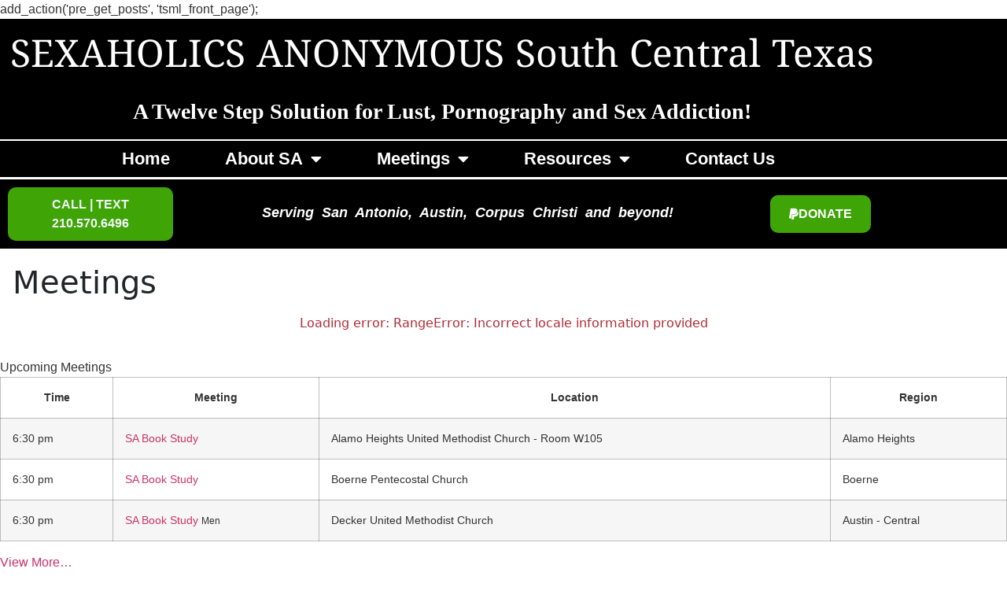

--- FILE ---
content_type: text/html; charset=UTF-8
request_url: https://freedomfromlust.org/?tsml_meeting=sa-alamo-city-morning-zoom-meeting&post_type=tsml_meeting&tsml-attendance_option=active
body_size: 12436
content:
<!doctype html>
<html lang="en-US">
<head>
	<meta charset="UTF-8">
	<meta name="viewport" content="width=device-width, initial-scale=1">
	<link rel="profile" href="https://gmpg.org/xfn/11">
	<title>SA Alamo City Morning Zoom Meeting &#8211; SEXAHOLICS ANONYMOUS South Central Texas</title>
<meta name='robots' content='max-image-preview:large' />
	<style>img:is([sizes="auto" i], [sizes^="auto," i]) { contain-intrinsic-size: 3000px 1500px }</style>
	<link rel="alternate" type="application/rss+xml" title="SEXAHOLICS ANONYMOUS South Central Texas &raquo; Feed" href="https://freedomfromlust.org/feed/" />
<link rel="alternate" type="application/rss+xml" title="SEXAHOLICS ANONYMOUS South Central Texas &raquo; Comments Feed" href="https://freedomfromlust.org/comments/feed/" />
<script>
window._wpemojiSettings = {"baseUrl":"https:\/\/s.w.org\/images\/core\/emoji\/16.0.1\/72x72\/","ext":".png","svgUrl":"https:\/\/s.w.org\/images\/core\/emoji\/16.0.1\/svg\/","svgExt":".svg","source":{"concatemoji":"https:\/\/freedomfromlust.org\/wp-includes\/js\/wp-emoji-release.min.js?ver=6.8.3"}};
/*! This file is auto-generated */
!function(s,n){var o,i,e;function c(e){try{var t={supportTests:e,timestamp:(new Date).valueOf()};sessionStorage.setItem(o,JSON.stringify(t))}catch(e){}}function p(e,t,n){e.clearRect(0,0,e.canvas.width,e.canvas.height),e.fillText(t,0,0);var t=new Uint32Array(e.getImageData(0,0,e.canvas.width,e.canvas.height).data),a=(e.clearRect(0,0,e.canvas.width,e.canvas.height),e.fillText(n,0,0),new Uint32Array(e.getImageData(0,0,e.canvas.width,e.canvas.height).data));return t.every(function(e,t){return e===a[t]})}function u(e,t){e.clearRect(0,0,e.canvas.width,e.canvas.height),e.fillText(t,0,0);for(var n=e.getImageData(16,16,1,1),a=0;a<n.data.length;a++)if(0!==n.data[a])return!1;return!0}function f(e,t,n,a){switch(t){case"flag":return n(e,"\ud83c\udff3\ufe0f\u200d\u26a7\ufe0f","\ud83c\udff3\ufe0f\u200b\u26a7\ufe0f")?!1:!n(e,"\ud83c\udde8\ud83c\uddf6","\ud83c\udde8\u200b\ud83c\uddf6")&&!n(e,"\ud83c\udff4\udb40\udc67\udb40\udc62\udb40\udc65\udb40\udc6e\udb40\udc67\udb40\udc7f","\ud83c\udff4\u200b\udb40\udc67\u200b\udb40\udc62\u200b\udb40\udc65\u200b\udb40\udc6e\u200b\udb40\udc67\u200b\udb40\udc7f");case"emoji":return!a(e,"\ud83e\udedf")}return!1}function g(e,t,n,a){var r="undefined"!=typeof WorkerGlobalScope&&self instanceof WorkerGlobalScope?new OffscreenCanvas(300,150):s.createElement("canvas"),o=r.getContext("2d",{willReadFrequently:!0}),i=(o.textBaseline="top",o.font="600 32px Arial",{});return e.forEach(function(e){i[e]=t(o,e,n,a)}),i}function t(e){var t=s.createElement("script");t.src=e,t.defer=!0,s.head.appendChild(t)}"undefined"!=typeof Promise&&(o="wpEmojiSettingsSupports",i=["flag","emoji"],n.supports={everything:!0,everythingExceptFlag:!0},e=new Promise(function(e){s.addEventListener("DOMContentLoaded",e,{once:!0})}),new Promise(function(t){var n=function(){try{var e=JSON.parse(sessionStorage.getItem(o));if("object"==typeof e&&"number"==typeof e.timestamp&&(new Date).valueOf()<e.timestamp+604800&&"object"==typeof e.supportTests)return e.supportTests}catch(e){}return null}();if(!n){if("undefined"!=typeof Worker&&"undefined"!=typeof OffscreenCanvas&&"undefined"!=typeof URL&&URL.createObjectURL&&"undefined"!=typeof Blob)try{var e="postMessage("+g.toString()+"("+[JSON.stringify(i),f.toString(),p.toString(),u.toString()].join(",")+"));",a=new Blob([e],{type:"text/javascript"}),r=new Worker(URL.createObjectURL(a),{name:"wpTestEmojiSupports"});return void(r.onmessage=function(e){c(n=e.data),r.terminate(),t(n)})}catch(e){}c(n=g(i,f,p,u))}t(n)}).then(function(e){for(var t in e)n.supports[t]=e[t],n.supports.everything=n.supports.everything&&n.supports[t],"flag"!==t&&(n.supports.everythingExceptFlag=n.supports.everythingExceptFlag&&n.supports[t]);n.supports.everythingExceptFlag=n.supports.everythingExceptFlag&&!n.supports.flag,n.DOMReady=!1,n.readyCallback=function(){n.DOMReady=!0}}).then(function(){return e}).then(function(){var e;n.supports.everything||(n.readyCallback(),(e=n.source||{}).concatemoji?t(e.concatemoji):e.wpemoji&&e.twemoji&&(t(e.twemoji),t(e.wpemoji)))}))}((window,document),window._wpemojiSettings);
</script>
<link rel='stylesheet' id='quiz-maker-admin-css' href='https://freedomfromlust.org/wp-content/plugins/quiz-maker/admin/css/admin.css?ver=6.7.1.1' media='all' />
<style id='wp-emoji-styles-inline-css'>

	img.wp-smiley, img.emoji {
		display: inline !important;
		border: none !important;
		box-shadow: none !important;
		height: 1em !important;
		width: 1em !important;
		margin: 0 0.07em !important;
		vertical-align: -0.1em !important;
		background: none !important;
		padding: 0 !important;
	}
</style>
<link rel='stylesheet' id='wp-call-btn-guten-blocks-style-css' href='https://freedomfromlust.org/wp-content/plugins/wp-call-button/assets/block/build/index.css?ver=085f82fba130fc4cf3057de5e2dcc820' media='all' />
<style id='global-styles-inline-css'>
:root{--wp--preset--aspect-ratio--square: 1;--wp--preset--aspect-ratio--4-3: 4/3;--wp--preset--aspect-ratio--3-4: 3/4;--wp--preset--aspect-ratio--3-2: 3/2;--wp--preset--aspect-ratio--2-3: 2/3;--wp--preset--aspect-ratio--16-9: 16/9;--wp--preset--aspect-ratio--9-16: 9/16;--wp--preset--color--black: #000000;--wp--preset--color--cyan-bluish-gray: #abb8c3;--wp--preset--color--white: #ffffff;--wp--preset--color--pale-pink: #f78da7;--wp--preset--color--vivid-red: #cf2e2e;--wp--preset--color--luminous-vivid-orange: #ff6900;--wp--preset--color--luminous-vivid-amber: #fcb900;--wp--preset--color--light-green-cyan: #7bdcb5;--wp--preset--color--vivid-green-cyan: #00d084;--wp--preset--color--pale-cyan-blue: #8ed1fc;--wp--preset--color--vivid-cyan-blue: #0693e3;--wp--preset--color--vivid-purple: #9b51e0;--wp--preset--gradient--vivid-cyan-blue-to-vivid-purple: linear-gradient(135deg,rgba(6,147,227,1) 0%,rgb(155,81,224) 100%);--wp--preset--gradient--light-green-cyan-to-vivid-green-cyan: linear-gradient(135deg,rgb(122,220,180) 0%,rgb(0,208,130) 100%);--wp--preset--gradient--luminous-vivid-amber-to-luminous-vivid-orange: linear-gradient(135deg,rgba(252,185,0,1) 0%,rgba(255,105,0,1) 100%);--wp--preset--gradient--luminous-vivid-orange-to-vivid-red: linear-gradient(135deg,rgba(255,105,0,1) 0%,rgb(207,46,46) 100%);--wp--preset--gradient--very-light-gray-to-cyan-bluish-gray: linear-gradient(135deg,rgb(238,238,238) 0%,rgb(169,184,195) 100%);--wp--preset--gradient--cool-to-warm-spectrum: linear-gradient(135deg,rgb(74,234,220) 0%,rgb(151,120,209) 20%,rgb(207,42,186) 40%,rgb(238,44,130) 60%,rgb(251,105,98) 80%,rgb(254,248,76) 100%);--wp--preset--gradient--blush-light-purple: linear-gradient(135deg,rgb(255,206,236) 0%,rgb(152,150,240) 100%);--wp--preset--gradient--blush-bordeaux: linear-gradient(135deg,rgb(254,205,165) 0%,rgb(254,45,45) 50%,rgb(107,0,62) 100%);--wp--preset--gradient--luminous-dusk: linear-gradient(135deg,rgb(255,203,112) 0%,rgb(199,81,192) 50%,rgb(65,88,208) 100%);--wp--preset--gradient--pale-ocean: linear-gradient(135deg,rgb(255,245,203) 0%,rgb(182,227,212) 50%,rgb(51,167,181) 100%);--wp--preset--gradient--electric-grass: linear-gradient(135deg,rgb(202,248,128) 0%,rgb(113,206,126) 100%);--wp--preset--gradient--midnight: linear-gradient(135deg,rgb(2,3,129) 0%,rgb(40,116,252) 100%);--wp--preset--font-size--small: 13px;--wp--preset--font-size--medium: 20px;--wp--preset--font-size--large: 36px;--wp--preset--font-size--x-large: 42px;--wp--preset--spacing--20: 0.44rem;--wp--preset--spacing--30: 0.67rem;--wp--preset--spacing--40: 1rem;--wp--preset--spacing--50: 1.5rem;--wp--preset--spacing--60: 2.25rem;--wp--preset--spacing--70: 3.38rem;--wp--preset--spacing--80: 5.06rem;--wp--preset--shadow--natural: 6px 6px 9px rgba(0, 0, 0, 0.2);--wp--preset--shadow--deep: 12px 12px 50px rgba(0, 0, 0, 0.4);--wp--preset--shadow--sharp: 6px 6px 0px rgba(0, 0, 0, 0.2);--wp--preset--shadow--outlined: 6px 6px 0px -3px rgba(255, 255, 255, 1), 6px 6px rgba(0, 0, 0, 1);--wp--preset--shadow--crisp: 6px 6px 0px rgba(0, 0, 0, 1);}:root { --wp--style--global--content-size: 800px;--wp--style--global--wide-size: 1200px; }:where(body) { margin: 0; }.wp-site-blocks > .alignleft { float: left; margin-right: 2em; }.wp-site-blocks > .alignright { float: right; margin-left: 2em; }.wp-site-blocks > .aligncenter { justify-content: center; margin-left: auto; margin-right: auto; }:where(.wp-site-blocks) > * { margin-block-start: 24px; margin-block-end: 0; }:where(.wp-site-blocks) > :first-child { margin-block-start: 0; }:where(.wp-site-blocks) > :last-child { margin-block-end: 0; }:root { --wp--style--block-gap: 24px; }:root :where(.is-layout-flow) > :first-child{margin-block-start: 0;}:root :where(.is-layout-flow) > :last-child{margin-block-end: 0;}:root :where(.is-layout-flow) > *{margin-block-start: 24px;margin-block-end: 0;}:root :where(.is-layout-constrained) > :first-child{margin-block-start: 0;}:root :where(.is-layout-constrained) > :last-child{margin-block-end: 0;}:root :where(.is-layout-constrained) > *{margin-block-start: 24px;margin-block-end: 0;}:root :where(.is-layout-flex){gap: 24px;}:root :where(.is-layout-grid){gap: 24px;}.is-layout-flow > .alignleft{float: left;margin-inline-start: 0;margin-inline-end: 2em;}.is-layout-flow > .alignright{float: right;margin-inline-start: 2em;margin-inline-end: 0;}.is-layout-flow > .aligncenter{margin-left: auto !important;margin-right: auto !important;}.is-layout-constrained > .alignleft{float: left;margin-inline-start: 0;margin-inline-end: 2em;}.is-layout-constrained > .alignright{float: right;margin-inline-start: 2em;margin-inline-end: 0;}.is-layout-constrained > .aligncenter{margin-left: auto !important;margin-right: auto !important;}.is-layout-constrained > :where(:not(.alignleft):not(.alignright):not(.alignfull)){max-width: var(--wp--style--global--content-size);margin-left: auto !important;margin-right: auto !important;}.is-layout-constrained > .alignwide{max-width: var(--wp--style--global--wide-size);}body .is-layout-flex{display: flex;}.is-layout-flex{flex-wrap: wrap;align-items: center;}.is-layout-flex > :is(*, div){margin: 0;}body .is-layout-grid{display: grid;}.is-layout-grid > :is(*, div){margin: 0;}body{padding-top: 0px;padding-right: 0px;padding-bottom: 0px;padding-left: 0px;}a:where(:not(.wp-element-button)){text-decoration: underline;}:root :where(.wp-element-button, .wp-block-button__link){background-color: #32373c;border-width: 0;color: #fff;font-family: inherit;font-size: inherit;line-height: inherit;padding: calc(0.667em + 2px) calc(1.333em + 2px);text-decoration: none;}.has-black-color{color: var(--wp--preset--color--black) !important;}.has-cyan-bluish-gray-color{color: var(--wp--preset--color--cyan-bluish-gray) !important;}.has-white-color{color: var(--wp--preset--color--white) !important;}.has-pale-pink-color{color: var(--wp--preset--color--pale-pink) !important;}.has-vivid-red-color{color: var(--wp--preset--color--vivid-red) !important;}.has-luminous-vivid-orange-color{color: var(--wp--preset--color--luminous-vivid-orange) !important;}.has-luminous-vivid-amber-color{color: var(--wp--preset--color--luminous-vivid-amber) !important;}.has-light-green-cyan-color{color: var(--wp--preset--color--light-green-cyan) !important;}.has-vivid-green-cyan-color{color: var(--wp--preset--color--vivid-green-cyan) !important;}.has-pale-cyan-blue-color{color: var(--wp--preset--color--pale-cyan-blue) !important;}.has-vivid-cyan-blue-color{color: var(--wp--preset--color--vivid-cyan-blue) !important;}.has-vivid-purple-color{color: var(--wp--preset--color--vivid-purple) !important;}.has-black-background-color{background-color: var(--wp--preset--color--black) !important;}.has-cyan-bluish-gray-background-color{background-color: var(--wp--preset--color--cyan-bluish-gray) !important;}.has-white-background-color{background-color: var(--wp--preset--color--white) !important;}.has-pale-pink-background-color{background-color: var(--wp--preset--color--pale-pink) !important;}.has-vivid-red-background-color{background-color: var(--wp--preset--color--vivid-red) !important;}.has-luminous-vivid-orange-background-color{background-color: var(--wp--preset--color--luminous-vivid-orange) !important;}.has-luminous-vivid-amber-background-color{background-color: var(--wp--preset--color--luminous-vivid-amber) !important;}.has-light-green-cyan-background-color{background-color: var(--wp--preset--color--light-green-cyan) !important;}.has-vivid-green-cyan-background-color{background-color: var(--wp--preset--color--vivid-green-cyan) !important;}.has-pale-cyan-blue-background-color{background-color: var(--wp--preset--color--pale-cyan-blue) !important;}.has-vivid-cyan-blue-background-color{background-color: var(--wp--preset--color--vivid-cyan-blue) !important;}.has-vivid-purple-background-color{background-color: var(--wp--preset--color--vivid-purple) !important;}.has-black-border-color{border-color: var(--wp--preset--color--black) !important;}.has-cyan-bluish-gray-border-color{border-color: var(--wp--preset--color--cyan-bluish-gray) !important;}.has-white-border-color{border-color: var(--wp--preset--color--white) !important;}.has-pale-pink-border-color{border-color: var(--wp--preset--color--pale-pink) !important;}.has-vivid-red-border-color{border-color: var(--wp--preset--color--vivid-red) !important;}.has-luminous-vivid-orange-border-color{border-color: var(--wp--preset--color--luminous-vivid-orange) !important;}.has-luminous-vivid-amber-border-color{border-color: var(--wp--preset--color--luminous-vivid-amber) !important;}.has-light-green-cyan-border-color{border-color: var(--wp--preset--color--light-green-cyan) !important;}.has-vivid-green-cyan-border-color{border-color: var(--wp--preset--color--vivid-green-cyan) !important;}.has-pale-cyan-blue-border-color{border-color: var(--wp--preset--color--pale-cyan-blue) !important;}.has-vivid-cyan-blue-border-color{border-color: var(--wp--preset--color--vivid-cyan-blue) !important;}.has-vivid-purple-border-color{border-color: var(--wp--preset--color--vivid-purple) !important;}.has-vivid-cyan-blue-to-vivid-purple-gradient-background{background: var(--wp--preset--gradient--vivid-cyan-blue-to-vivid-purple) !important;}.has-light-green-cyan-to-vivid-green-cyan-gradient-background{background: var(--wp--preset--gradient--light-green-cyan-to-vivid-green-cyan) !important;}.has-luminous-vivid-amber-to-luminous-vivid-orange-gradient-background{background: var(--wp--preset--gradient--luminous-vivid-amber-to-luminous-vivid-orange) !important;}.has-luminous-vivid-orange-to-vivid-red-gradient-background{background: var(--wp--preset--gradient--luminous-vivid-orange-to-vivid-red) !important;}.has-very-light-gray-to-cyan-bluish-gray-gradient-background{background: var(--wp--preset--gradient--very-light-gray-to-cyan-bluish-gray) !important;}.has-cool-to-warm-spectrum-gradient-background{background: var(--wp--preset--gradient--cool-to-warm-spectrum) !important;}.has-blush-light-purple-gradient-background{background: var(--wp--preset--gradient--blush-light-purple) !important;}.has-blush-bordeaux-gradient-background{background: var(--wp--preset--gradient--blush-bordeaux) !important;}.has-luminous-dusk-gradient-background{background: var(--wp--preset--gradient--luminous-dusk) !important;}.has-pale-ocean-gradient-background{background: var(--wp--preset--gradient--pale-ocean) !important;}.has-electric-grass-gradient-background{background: var(--wp--preset--gradient--electric-grass) !important;}.has-midnight-gradient-background{background: var(--wp--preset--gradient--midnight) !important;}.has-small-font-size{font-size: var(--wp--preset--font-size--small) !important;}.has-medium-font-size{font-size: var(--wp--preset--font-size--medium) !important;}.has-large-font-size{font-size: var(--wp--preset--font-size--large) !important;}.has-x-large-font-size{font-size: var(--wp--preset--font-size--x-large) !important;}
:root :where(.wp-block-pullquote){font-size: 1.5em;line-height: 1.6;}
</style>
<link rel='stylesheet' id='quiz-maker-css' href='https://freedomfromlust.org/wp-content/plugins/quiz-maker/public/css/quiz-maker-public.css?ver=6.7.1.1' media='all' />
<link rel='stylesheet' id='wp-components-css' href='https://freedomfromlust.org/wp-includes/css/dist/components/style.min.css?ver=6.8.3' media='all' />
<link rel='stylesheet' id='godaddy-styles-css' href='https://freedomfromlust.org/wp-content/mu-plugins/vendor/wpex/godaddy-launch/includes/Dependencies/GoDaddy/Styles/build/latest.css?ver=2.0.2' media='all' />
<link rel='stylesheet' id='hello-elementor-css' href='https://freedomfromlust.org/wp-content/themes/hello-elementor/assets/css/reset.css?ver=3.4.5' media='all' />
<link rel='stylesheet' id='hello-elementor-theme-style-css' href='https://freedomfromlust.org/wp-content/themes/hello-elementor/assets/css/theme.css?ver=3.4.5' media='all' />
<link rel='stylesheet' id='hello-elementor-header-footer-css' href='https://freedomfromlust.org/wp-content/themes/hello-elementor/assets/css/header-footer.css?ver=3.4.5' media='all' />
<link rel='stylesheet' id='elementor-frontend-css' href='https://freedomfromlust.org/wp-content/plugins/elementor/assets/css/frontend.min.css?ver=3.34.2' media='all' />
<link rel='stylesheet' id='elementor-post-9-css' href='https://freedomfromlust.org/wp-content/uploads/elementor/css/post-9.css?ver=1768998079' media='all' />
<link rel='stylesheet' id='widget-heading-css' href='https://freedomfromlust.org/wp-content/plugins/elementor/assets/css/widget-heading.min.css?ver=3.34.2' media='all' />
<link rel='stylesheet' id='widget-nav-menu-css' href='https://freedomfromlust.org/wp-content/plugins/elementor-pro/assets/css/widget-nav-menu.min.css?ver=3.34.1' media='all' />
<link rel='stylesheet' id='widget-image-css' href='https://freedomfromlust.org/wp-content/plugins/elementor/assets/css/widget-image.min.css?ver=3.34.2' media='all' />
<link rel='stylesheet' id='elementor-icons-css' href='https://freedomfromlust.org/wp-content/plugins/elementor/assets/lib/eicons/css/elementor-icons.min.css?ver=5.46.0' media='all' />
<link rel='stylesheet' id='elementor-post-124-css' href='https://freedomfromlust.org/wp-content/uploads/elementor/css/post-124.css?ver=1768998079' media='all' />
<link rel='stylesheet' id='elementor-post-292-css' href='https://freedomfromlust.org/wp-content/uploads/elementor/css/post-292.css?ver=1768998079' media='all' />
<link rel='stylesheet' id='elementor-gf-local-poppins-css' href='https://freedomfromlust.org/wp-content/uploads/elementor/google-fonts/css/poppins.css?ver=1742232360' media='all' />
<link rel='stylesheet' id='elementor-gf-local-notoserifgujarati-css' href='https://freedomfromlust.org/wp-content/uploads/elementor/google-fonts/css/notoserifgujarati.css?ver=1742232369' media='all' />
<link rel='stylesheet' id='elementor-icons-shared-0-css' href='https://freedomfromlust.org/wp-content/plugins/elementor/assets/lib/font-awesome/css/fontawesome.min.css?ver=5.15.3' media='all' />
<link rel='stylesheet' id='elementor-icons-fa-solid-css' href='https://freedomfromlust.org/wp-content/plugins/elementor/assets/lib/font-awesome/css/solid.min.css?ver=5.15.3' media='all' />
<link rel='stylesheet' id='elementor-icons-fa-brands-css' href='https://freedomfromlust.org/wp-content/plugins/elementor/assets/lib/font-awesome/css/brands.min.css?ver=5.15.3' media='all' />
<script async src="https://freedomfromlust.org/wp-content/plugins/burst-statistics/assets/js/timeme/timeme.min.js?ver=1767961184" id="burst-timeme-js"></script>
<script async src="https://freedomfromlust.org/wp-content/uploads/burst/js/burst.min.js?ver=1768998083" id="burst-js"></script>
<script src="https://freedomfromlust.org/wp-includes/js/jquery/jquery.min.js?ver=3.7.1" id="jquery-core-js"></script>
<script src="https://freedomfromlust.org/wp-includes/js/jquery/jquery-migrate.min.js?ver=3.4.1" id="jquery-migrate-js"></script>
<link rel="https://api.w.org/" href="https://freedomfromlust.org/wp-json/" /><link rel="EditURI" type="application/rsd+xml" title="RSD" href="https://freedomfromlust.org/xmlrpc.php?rsd" />
<link rel="canonical" href="https://freedomfromlust.org/meetings/sa-alamo-city-morning-zoom-meeting/" />
<link rel='shortlink' href='https://freedomfromlust.org/?p=180' />
<link rel="alternate" title="oEmbed (JSON)" type="application/json+oembed" href="https://freedomfromlust.org/wp-json/oembed/1.0/embed?url=https%3A%2F%2Ffreedomfromlust.org%2Fmeetings%2Fsa-alamo-city-morning-zoom-meeting%2F" />
<link rel="alternate" title="oEmbed (XML)" type="text/xml+oembed" href="https://freedomfromlust.org/wp-json/oembed/1.0/embed?url=https%3A%2F%2Ffreedomfromlust.org%2Fmeetings%2Fsa-alamo-city-morning-zoom-meeting%2F&#038;format=xml" />
<meta name="12_step_meeting_list" content="3.19.9">
<link rel="alternate" type="application/json" title="Meetings Feed" href="https://freedomfromlust.org/wp-admin/admin-ajax.php?action=meetings">
<meta name="generator" content="Elementor 3.34.2; features: additional_custom_breakpoints; settings: css_print_method-external, google_font-enabled, font_display-auto">
			<style>
				.e-con.e-parent:nth-of-type(n+4):not(.e-lazyloaded):not(.e-no-lazyload),
				.e-con.e-parent:nth-of-type(n+4):not(.e-lazyloaded):not(.e-no-lazyload) * {
					background-image: none !important;
				}
				@media screen and (max-height: 1024px) {
					.e-con.e-parent:nth-of-type(n+3):not(.e-lazyloaded):not(.e-no-lazyload),
					.e-con.e-parent:nth-of-type(n+3):not(.e-lazyloaded):not(.e-no-lazyload) * {
						background-image: none !important;
					}
				}
				@media screen and (max-height: 640px) {
					.e-con.e-parent:nth-of-type(n+2):not(.e-lazyloaded):not(.e-no-lazyload),
					.e-con.e-parent:nth-of-type(n+2):not(.e-lazyloaded):not(.e-no-lazyload) * {
						background-image: none !important;
					}
				}
			</style>
			</head>
<body class="wp-singular tsml_meeting-template-default single single-tsml_meeting postid-180 wp-embed-responsive wp-theme-hello-elementor hello-elementor-default hello-elementor elementor-default elementor-kit-9 elementor-page elementor-page-180" data-burst_id="180" data-burst_type="tsml_meeting">

add_action('pre_get_posts', 'tsml_front_page');


<a class="skip-link screen-reader-text" href="#content">Skip to content</a>

		<header data-elementor-type="header" data-elementor-id="124" class="elementor elementor-124 elementor-location-header" data-elementor-post-type="elementor_library">
					<header class="elementor-section elementor-top-section elementor-element elementor-element-66527a57 elementor-section-content-middle elementor-section-boxed elementor-section-height-default elementor-section-height-default" data-id="66527a57" data-element_type="section" data-settings="{&quot;background_background&quot;:&quot;classic&quot;}">
						<div class="elementor-container elementor-column-gap-no">
					<div class="elementor-column elementor-col-100 elementor-top-column elementor-element elementor-element-46d3a114" data-id="46d3a114" data-element_type="column" data-settings="{&quot;background_background&quot;:&quot;classic&quot;}">
			<div class="elementor-widget-wrap elementor-element-populated">
					<div class="elementor-background-overlay"></div>
						<div class="elementor-element elementor-element-df1cbff elementor-widget elementor-widget-theme-site-title elementor-widget-heading" data-id="df1cbff" data-element_type="widget" data-widget_type="theme-site-title.default">
				<div class="elementor-widget-container">
					<h3 class="elementor-heading-title elementor-size-default"><a href="https://freedomfromlust.org">SEXAHOLICS ANONYMOUS South Central Texas</a></h3>				</div>
				</div>
				<div class="elementor-element elementor-element-2bf993e elementor-widget elementor-widget-text-editor" data-id="2bf993e" data-element_type="widget" data-widget_type="text-editor.default">
				<div class="elementor-widget-container">
									<p>A Twelve Step Solution for Lust, Pornography and Sex Addiction!</p>								</div>
				</div>
					</div>
		</div>
					</div>
		</header>
				<section class="elementor-section elementor-top-section elementor-element elementor-element-5d596e0 elementor-section-content-middle elementor-section-boxed elementor-section-height-default elementor-section-height-default" data-id="5d596e0" data-element_type="section" data-settings="{&quot;background_background&quot;:&quot;classic&quot;}">
						<div class="elementor-container elementor-column-gap-default">
					<div class="elementor-column elementor-col-100 elementor-top-column elementor-element elementor-element-4440e80" data-id="4440e80" data-element_type="column">
			<div class="elementor-widget-wrap elementor-element-populated">
						<div class="elementor-element elementor-element-569da883 elementor-nav-menu__align-center elementor-nav-menu--stretch elementor-nav-menu--dropdown-mobile elementor-nav-menu__text-align-center elementor-nav-menu--toggle elementor-nav-menu--burger elementor-widget elementor-widget-nav-menu" data-id="569da883" data-element_type="widget" data-settings="{&quot;full_width&quot;:&quot;stretch&quot;,&quot;layout&quot;:&quot;horizontal&quot;,&quot;submenu_icon&quot;:{&quot;value&quot;:&quot;&lt;i class=\&quot;fas fa-caret-down\&quot; aria-hidden=\&quot;true\&quot;&gt;&lt;\/i&gt;&quot;,&quot;library&quot;:&quot;fa-solid&quot;},&quot;toggle&quot;:&quot;burger&quot;}" data-widget_type="nav-menu.default">
				<div class="elementor-widget-container">
								<nav aria-label="Menu" class="elementor-nav-menu--main elementor-nav-menu__container elementor-nav-menu--layout-horizontal e--pointer-background e--animation-grow">
				<ul id="menu-1-569da883" class="elementor-nav-menu"><li class="menu-item menu-item-type-post_type menu-item-object-page menu-item-home menu-item-1877"><a href="https://freedomfromlust.org/" class="elementor-item">Home</a></li>
<li class="menu-item menu-item-type-post_type menu-item-object-page menu-item-has-children menu-item-375"><a href="https://freedomfromlust.org/about-sexaholics-anonymous/" class="elementor-item">About SA</a>
<ul class="sub-menu elementor-nav-menu--dropdown">
	<li class="menu-item menu-item-type-post_type menu-item-object-page menu-item-452"><a href="https://freedomfromlust.org/about-sexaholics-anonymous/" class="elementor-sub-item">About Sexaholics Anonymous</a></li>
	<li class="menu-item menu-item-type-post_type menu-item-object-page menu-item-432"><a href="https://freedomfromlust.org/what-is-sexaholism/" class="elementor-sub-item">What is a Sexaholic</a></li>
	<li class="menu-item menu-item-type-post_type menu-item-object-page menu-item-409"><a href="https://freedomfromlust.org/about-sexaholics-anonymous/the-problem/" class="elementor-sub-item">SA Problem | SA Solution</a></li>
	<li class="menu-item menu-item-type-post_type menu-item-object-page menu-item-416"><a href="https://freedomfromlust.org/about-sexaholics-anonymous/the-twelve-steps-and-twelve-traditions/" class="elementor-sub-item">Twelve Steps | Twelve Traditions</a></li>
	<li class="menu-item menu-item-type-post_type menu-item-object-page menu-item-753"><a href="https://freedomfromlust.org/to-the-newcomer/" class="elementor-sub-item">To The Newcomer</a></li>
</ul>
</li>
<li class="menu-item menu-item-type-post_type menu-item-object-page menu-item-has-children menu-item-386"><a href="https://freedomfromlust.org/home/san-antonio-area-meetings/" class="elementor-item">Meetings</a>
<ul class="sub-menu elementor-nav-menu--dropdown">
	<li class="menu-item menu-item-type-custom menu-item-object-custom menu-item-525"><a href="https://freedomfromlust.org/?post_type=tsml_meeting" class="elementor-sub-item">Meeting Finder</a></li>
	<li class="menu-item menu-item-type-post_type menu-item-object-page menu-item-1888"><a href="https://freedomfromlust.org/events/" class="elementor-sub-item">Events</a></li>
</ul>
</li>
<li class="menu-item menu-item-type-post_type menu-item-object-page menu-item-has-children menu-item-220"><a href="https://freedomfromlust.org/home/resources/" class="elementor-item">Resources</a>
<ul class="sub-menu elementor-nav-menu--dropdown">
	<li class="menu-item menu-item-type-post_type menu-item-object-page menu-item-1268"><a href="https://freedomfromlust.org/to-the-newcomer/" class="elementor-sub-item">To The Newcomer</a></li>
	<li class="menu-item menu-item-type-post_type menu-item-object-page menu-item-199"><a href="https://freedomfromlust.org/home/resources/family-friends/" class="elementor-sub-item">Family / Friends</a></li>
	<li class="menu-item menu-item-type-post_type menu-item-object-page menu-item-200"><a href="https://freedomfromlust.org/home/resources/professionals/" class="elementor-sub-item">Professionals</a></li>
	<li class="menu-item menu-item-type-post_type menu-item-object-page menu-item-657"><a href="https://freedomfromlust.org/fellowship-resources/" class="elementor-sub-item">Fellowship</a></li>
</ul>
</li>
<li class="menu-item menu-item-type-post_type menu-item-object-page menu-item-46"><a href="https://freedomfromlust.org/home/contact-us/" class="elementor-item">Contact Us</a></li>
</ul>			</nav>
					<div class="elementor-menu-toggle" role="button" tabindex="0" aria-label="Menu Toggle" aria-expanded="false">
			<i aria-hidden="true" role="presentation" class="elementor-menu-toggle__icon--open eicon-menu-bar"></i><i aria-hidden="true" role="presentation" class="elementor-menu-toggle__icon--close eicon-close"></i>		</div>
					<nav class="elementor-nav-menu--dropdown elementor-nav-menu__container" aria-hidden="true">
				<ul id="menu-2-569da883" class="elementor-nav-menu"><li class="menu-item menu-item-type-post_type menu-item-object-page menu-item-home menu-item-1877"><a href="https://freedomfromlust.org/" class="elementor-item" tabindex="-1">Home</a></li>
<li class="menu-item menu-item-type-post_type menu-item-object-page menu-item-has-children menu-item-375"><a href="https://freedomfromlust.org/about-sexaholics-anonymous/" class="elementor-item" tabindex="-1">About SA</a>
<ul class="sub-menu elementor-nav-menu--dropdown">
	<li class="menu-item menu-item-type-post_type menu-item-object-page menu-item-452"><a href="https://freedomfromlust.org/about-sexaholics-anonymous/" class="elementor-sub-item" tabindex="-1">About Sexaholics Anonymous</a></li>
	<li class="menu-item menu-item-type-post_type menu-item-object-page menu-item-432"><a href="https://freedomfromlust.org/what-is-sexaholism/" class="elementor-sub-item" tabindex="-1">What is a Sexaholic</a></li>
	<li class="menu-item menu-item-type-post_type menu-item-object-page menu-item-409"><a href="https://freedomfromlust.org/about-sexaholics-anonymous/the-problem/" class="elementor-sub-item" tabindex="-1">SA Problem | SA Solution</a></li>
	<li class="menu-item menu-item-type-post_type menu-item-object-page menu-item-416"><a href="https://freedomfromlust.org/about-sexaholics-anonymous/the-twelve-steps-and-twelve-traditions/" class="elementor-sub-item" tabindex="-1">Twelve Steps | Twelve Traditions</a></li>
	<li class="menu-item menu-item-type-post_type menu-item-object-page menu-item-753"><a href="https://freedomfromlust.org/to-the-newcomer/" class="elementor-sub-item" tabindex="-1">To The Newcomer</a></li>
</ul>
</li>
<li class="menu-item menu-item-type-post_type menu-item-object-page menu-item-has-children menu-item-386"><a href="https://freedomfromlust.org/home/san-antonio-area-meetings/" class="elementor-item" tabindex="-1">Meetings</a>
<ul class="sub-menu elementor-nav-menu--dropdown">
	<li class="menu-item menu-item-type-custom menu-item-object-custom menu-item-525"><a href="https://freedomfromlust.org/?post_type=tsml_meeting" class="elementor-sub-item" tabindex="-1">Meeting Finder</a></li>
	<li class="menu-item menu-item-type-post_type menu-item-object-page menu-item-1888"><a href="https://freedomfromlust.org/events/" class="elementor-sub-item" tabindex="-1">Events</a></li>
</ul>
</li>
<li class="menu-item menu-item-type-post_type menu-item-object-page menu-item-has-children menu-item-220"><a href="https://freedomfromlust.org/home/resources/" class="elementor-item" tabindex="-1">Resources</a>
<ul class="sub-menu elementor-nav-menu--dropdown">
	<li class="menu-item menu-item-type-post_type menu-item-object-page menu-item-1268"><a href="https://freedomfromlust.org/to-the-newcomer/" class="elementor-sub-item" tabindex="-1">To The Newcomer</a></li>
	<li class="menu-item menu-item-type-post_type menu-item-object-page menu-item-199"><a href="https://freedomfromlust.org/home/resources/family-friends/" class="elementor-sub-item" tabindex="-1">Family / Friends</a></li>
	<li class="menu-item menu-item-type-post_type menu-item-object-page menu-item-200"><a href="https://freedomfromlust.org/home/resources/professionals/" class="elementor-sub-item" tabindex="-1">Professionals</a></li>
	<li class="menu-item menu-item-type-post_type menu-item-object-page menu-item-657"><a href="https://freedomfromlust.org/fellowship-resources/" class="elementor-sub-item" tabindex="-1">Fellowship</a></li>
</ul>
</li>
<li class="menu-item menu-item-type-post_type menu-item-object-page menu-item-46"><a href="https://freedomfromlust.org/home/contact-us/" class="elementor-item" tabindex="-1">Contact Us</a></li>
</ul>			</nav>
						</div>
				</div>
					</div>
		</div>
					</div>
		</section>
				<section class="elementor-section elementor-top-section elementor-element elementor-element-3f572fc elementor-section-content-middle elementor-section-boxed elementor-section-height-default elementor-section-height-default" data-id="3f572fc" data-element_type="section" data-settings="{&quot;background_background&quot;:&quot;classic&quot;}">
						<div class="elementor-container elementor-column-gap-default">
					<div class="elementor-column elementor-col-33 elementor-top-column elementor-element elementor-element-e4f35c4" data-id="e4f35c4" data-element_type="column">
			<div class="elementor-widget-wrap elementor-element-populated">
						<div class="elementor-element elementor-element-7c3741b elementor-align-center elementor-widget elementor-widget-button" data-id="7c3741b" data-element_type="widget" data-widget_type="button.default">
				<div class="elementor-widget-container">
									<div class="elementor-button-wrapper">
					<a class="elementor-button elementor-size-sm" role="button">
						<span class="elementor-button-content-wrapper">
									<span class="elementor-button-text">CALL | TEXT 210.570.6496</span>
					</span>
					</a>
				</div>
								</div>
				</div>
					</div>
		</div>
				<div class="elementor-column elementor-col-33 elementor-top-column elementor-element elementor-element-0ddff50" data-id="0ddff50" data-element_type="column">
			<div class="elementor-widget-wrap elementor-element-populated">
						<div class="elementor-element elementor-element-a6307e7 elementor-widget elementor-widget-text-editor" data-id="a6307e7" data-element_type="widget" data-widget_type="text-editor.default">
				<div class="elementor-widget-container">
									<p>Serving San Antonio, Austin, Corpus Christi and beyond!</p>								</div>
				</div>
					</div>
		</div>
				<div class="elementor-column elementor-col-33 elementor-top-column elementor-element elementor-element-58b050d" data-id="58b050d" data-element_type="column">
			<div class="elementor-widget-wrap elementor-element-populated">
						<div class="elementor-element elementor-element-840fd4f elementor-align-center elementor-widget elementor-widget-paypal-button" data-id="840fd4f" data-element_type="widget" data-settings="{&quot;merchant_account&quot;:&quot;simple&quot;}" data-widget_type="paypal-button.default">
				<div class="elementor-widget-container">
									<div class="elementor-button-wrapper">
							<form action="https://www.paypal.com/cgi-bin/webscr" method="post" target="_blank">
			<input type="hidden" name="cmd" value="_donations" />
			<input type="hidden" name="business" value="sa.alamocity@gmail.com" />
			<input type="hidden" name="lc" value="US" />
			<input type="hidden" name="item_name" value="" />
			<input type="hidden" name="item_number" value="" />
			<input type="hidden" name="currency_code" value="USD" />
			<input type="hidden" name="amount" value="" />
			<input type="hidden" name="no_note" value="1">

					<button class="elementor-button elementor-size-sm elementor-paypal-legacy elementor-payment-button" role="button" type="submit">
					<span class="elementor-button-content-wrapper">
						<span class="elementor-button-icon">
				<i aria-hidden="true" class="fab fa-paypal"></i>			</span>
									<span class="elementor-button-text">DONATE</span>
					</span>
				</button>
				</form>
						</div>
								</div>
				</div>
					</div>
		</div>
					</div>
		</section>
				</header>
		<div style="width: 100%">

    <a hidden href="https://freedomfromlust.org/locations/">Index of Sexaholics Anonymous Meetings</a>


    <div id='tsml-ui' data-src='/wp-content/tsml-cache-344bfdeaf1.json?1765329194' data-timezone='America/Chicago' data-path=''></div>        <div class="widgets meetings-widgets meetings-widgets-bottom" role="complementary">
            <div class="tsml-widget-upcoming widget">Upcoming Meetings
	<style>
		table.tsml_next_meetings div.attendance-hybrid small,
		table.tsml_next_meetings div.attendance-online small {
			color: green;
		}

		table.tsml_next_meetings div.attendance-inactive small {
			color: #d40047;
		}
	</style>
	<table class="tsml_next_meetings table table-striped">
		<thead>
			<tr>
				<th class="time">Time</th>
				<th class="name">Meeting</th>
				<th class="location">Location</th>
				<th class="region">Region</th>
			</tr>
		</thead>
		<tbody><tr class="meeting type-b type-c type-mi notes attendance-in_person">
				<td class="time">6:30 pm</td>
				<td class="name"><a href="https://freedomfromlust.org/meetings/sa-book-study-2/">SA Book Study</a> <small><span class="meeting_types"></span></small></td>
				<td class="location">
					<div class="location-name">Alamo Heights United Methodist Church - Room W105</div>
					<div class="attendance-option attendance-in_person"><small></small></div>
				</td>
				<td class="region">Alamo Heights</td>
			</tr><tr class="meeting type-b type-c attendance-in_person">
				<td class="time">6:30 pm</td>
				<td class="name"><a href="https://freedomfromlust.org/meetings/sa-topic-meeting-4/">SA Book Study</a> <small><span class="meeting_types"></span></small></td>
				<td class="location">
					<div class="location-name">Boerne Pentecostal Church</div>
					<div class="attendance-option attendance-in_person"><small></small></div>
				</td>
				<td class="region">Boerne</td>
			</tr><tr class="meeting type-be type-b type-c type-m type-st attendance-in_person">
				<td class="time">6:30 pm</td>
				<td class="name"><a href="https://freedomfromlust.org/meetings/sa-book-study-7/">SA Book Study</a> <small><span class="meeting_types">Men</span></small></td>
				<td class="location">
					<div class="location-name">Decker United Methodist Church</div>
					<div class="attendance-option attendance-in_person"><small></small></div>
				</td>
				<td class="region">Austin - Central</td>
			</tr></tbody>
	</table><p><a href="https://freedomfromlust.org/meetings/">View More…</a></p></div>        </div>
    
</div>

		<footer data-elementor-type="footer" data-elementor-id="292" class="elementor elementor-292 elementor-location-footer" data-elementor-post-type="elementor_library">
					<section class="elementor-section elementor-top-section elementor-element elementor-element-0e22f37 elementor-section-height-min-height elementor-section-items-stretch elementor-section-boxed elementor-section-height-default" data-id="0e22f37" data-element_type="section" data-settings="{&quot;background_background&quot;:&quot;classic&quot;}">
						<div class="elementor-container elementor-column-gap-default">
					<div class="elementor-column elementor-col-33 elementor-top-column elementor-element elementor-element-142c02b" data-id="142c02b" data-element_type="column">
			<div class="elementor-widget-wrap elementor-element-populated">
						<div class="elementor-element elementor-element-da45f77 elementor-widget elementor-widget-image" data-id="da45f77" data-element_type="widget" data-widget_type="image.default">
				<div class="elementor-widget-container">
																<a href="http://988lifeline.org" target="_blank">
							<img src="https://freedomfromlust.org/wp-content/uploads/elementor/thumbs/988-square-navy-pvco44dhpo1nnijaf41sfkj3zr4dv6c2ydcy2tlqv0.jpg" title="988-square-navy" alt="988-square-navy" loading="lazy" />								</a>
															</div>
				</div>
					</div>
		</div>
				<div class="elementor-column elementor-col-33 elementor-top-column elementor-element elementor-element-248140d" data-id="248140d" data-element_type="column">
			<div class="elementor-widget-wrap elementor-element-populated">
						<div class="elementor-element elementor-element-ba09d5d elementor-widget elementor-widget-heading" data-id="ba09d5d" data-element_type="widget" data-widget_type="heading.default">
				<div class="elementor-widget-container">
					<p class="elementor-heading-title elementor-size-default">SUICIDE &amp; CRISIS LIFELINE</p>				</div>
				</div>
				<div class="elementor-element elementor-element-d416d54 elementor-widget elementor-widget-text-editor" data-id="d416d54" data-element_type="widget" data-widget_type="text-editor.default">
				<div class="elementor-widget-container">
									<p style="text-align: left;">If you or someone you know needs support now, call or text 988, or chat online at <span style="color: #000080;"><span style="text-decoration: underline;"><a style="color: #000080; text-decoration: underline;" href="http://988lifeline.org" target="_blank" rel="noopener"><b>988 lifeline.org</b></a></span>.</span></p>								</div>
				</div>
					</div>
		</div>
				<div class="elementor-column elementor-col-33 elementor-top-column elementor-element elementor-element-3faf0d1" data-id="3faf0d1" data-element_type="column">
			<div class="elementor-widget-wrap elementor-element-populated">
						<div class="elementor-element elementor-element-8aba83d elementor-widget elementor-widget-text-editor" data-id="8aba83d" data-element_type="widget" data-widget_type="text-editor.default">
				<div class="elementor-widget-container">
									<p>Disclaimer: Per Tradition Six, non-SA content displayed on this website is offered as public information and does not imply SA&#8217;s endorsement of this content or entities associated with it. We are not responsible for a linked site&#8217;s privacy policy, tracking technology, computer security, or intellectual property protection. And, we cannot attest to the accuracy, relevancy, timeliness, or completeness of information provided by any linked site. </p>								</div>
				</div>
					</div>
		</div>
					</div>
		</section>
				<section class="elementor-section elementor-top-section elementor-element elementor-element-11df62a0 elementor-section-full_width elementor-section-height-min-height elementor-section-items-stretch elementor-section-height-default" data-id="11df62a0" data-element_type="section" data-settings="{&quot;background_background&quot;:&quot;classic&quot;}">
						<div class="elementor-container elementor-column-gap-default">
					<div class="elementor-column elementor-col-100 elementor-top-column elementor-element elementor-element-6d70b1b8" data-id="6d70b1b8" data-element_type="column">
			<div class="elementor-widget-wrap elementor-element-populated">
						<div class="elementor-element elementor-element-5846eb6 elementor-widget elementor-widget-text-editor" data-id="5846eb6" data-element_type="widget" data-widget_type="text-editor.default">
				<div class="elementor-widget-container">
									<p>SA South Central Texas. Copyright 2024-25.</p>								</div>
				</div>
					</div>
		</div>
					</div>
		</section>
				</footer>
		
<script type="speculationrules">
{"prefetch":[{"source":"document","where":{"and":[{"href_matches":"\/*"},{"not":{"href_matches":["\/wp-*.php","\/wp-admin\/*","\/wp-content\/uploads\/*","\/wp-content\/*","\/wp-content\/plugins\/*","\/wp-content\/themes\/hello-elementor\/*","\/*\\?(.+)"]}},{"not":{"selector_matches":"a[rel~=\"nofollow\"]"}},{"not":{"selector_matches":".no-prefetch, .no-prefetch a"}}]},"eagerness":"conservative"}]}
</script>
			<script>
				const lazyloadRunObserver = () => {
					const lazyloadBackgrounds = document.querySelectorAll( `.e-con.e-parent:not(.e-lazyloaded)` );
					const lazyloadBackgroundObserver = new IntersectionObserver( ( entries ) => {
						entries.forEach( ( entry ) => {
							if ( entry.isIntersecting ) {
								let lazyloadBackground = entry.target;
								if( lazyloadBackground ) {
									lazyloadBackground.classList.add( 'e-lazyloaded' );
								}
								lazyloadBackgroundObserver.unobserve( entry.target );
							}
						});
					}, { rootMargin: '200px 0px 200px 0px' } );
					lazyloadBackgrounds.forEach( ( lazyloadBackground ) => {
						lazyloadBackgroundObserver.observe( lazyloadBackground );
					} );
				};
				const events = [
					'DOMContentLoaded',
					'elementor/lazyload/observe',
				];
				events.forEach( ( event ) => {
					document.addEventListener( event, lazyloadRunObserver );
				} );
			</script>
			<script src="https://freedomfromlust.org/wp-content/plugins/coblocks/dist/js/coblocks-animation.js?ver=3.1.16" id="coblocks-animation-js"></script>
<script src="https://freedomfromlust.org/wp-content/plugins/coblocks/dist/js/vendors/tiny-swiper.js?ver=3.1.16" id="coblocks-tiny-swiper-js"></script>
<script id="coblocks-tinyswiper-initializer-js-extra">
var coblocksTinyswiper = {"carouselPrevButtonAriaLabel":"Previous","carouselNextButtonAriaLabel":"Next","sliderImageAriaLabel":"Image"};
</script>
<script src="https://freedomfromlust.org/wp-content/plugins/coblocks/dist/js/coblocks-tinyswiper-initializer.js?ver=3.1.16" id="coblocks-tinyswiper-initializer-js"></script>
<script src="https://freedomfromlust.org/wp-content/themes/hello-elementor/assets/js/hello-frontend.js?ver=3.4.5" id="hello-theme-frontend-js"></script>
<script src="https://freedomfromlust.org/wp-content/plugins/elementor/assets/js/webpack.runtime.min.js?ver=3.34.2" id="elementor-webpack-runtime-js"></script>
<script src="https://freedomfromlust.org/wp-content/plugins/elementor/assets/js/frontend-modules.min.js?ver=3.34.2" id="elementor-frontend-modules-js"></script>
<script src="https://freedomfromlust.org/wp-includes/js/jquery/ui/core.min.js?ver=1.13.3" id="jquery-ui-core-js"></script>
<script id="elementor-frontend-js-before">
var elementorFrontendConfig = {"environmentMode":{"edit":false,"wpPreview":false,"isScriptDebug":false},"i18n":{"shareOnFacebook":"Share on Facebook","shareOnTwitter":"Share on Twitter","pinIt":"Pin it","download":"Download","downloadImage":"Download image","fullscreen":"Fullscreen","zoom":"Zoom","share":"Share","playVideo":"Play Video","previous":"Previous","next":"Next","close":"Close","a11yCarouselPrevSlideMessage":"Previous slide","a11yCarouselNextSlideMessage":"Next slide","a11yCarouselFirstSlideMessage":"This is the first slide","a11yCarouselLastSlideMessage":"This is the last slide","a11yCarouselPaginationBulletMessage":"Go to slide"},"is_rtl":false,"breakpoints":{"xs":0,"sm":480,"md":768,"lg":1025,"xl":1440,"xxl":1600},"responsive":{"breakpoints":{"mobile":{"label":"Mobile Portrait","value":767,"default_value":767,"direction":"max","is_enabled":true},"mobile_extra":{"label":"Mobile Landscape","value":880,"default_value":880,"direction":"max","is_enabled":false},"tablet":{"label":"Tablet Portrait","value":1024,"default_value":1024,"direction":"max","is_enabled":true},"tablet_extra":{"label":"Tablet Landscape","value":1200,"default_value":1200,"direction":"max","is_enabled":false},"laptop":{"label":"Laptop","value":1366,"default_value":1366,"direction":"max","is_enabled":false},"widescreen":{"label":"Widescreen","value":2400,"default_value":2400,"direction":"min","is_enabled":false}},"hasCustomBreakpoints":false},"version":"3.34.2","is_static":false,"experimentalFeatures":{"additional_custom_breakpoints":true,"theme_builder_v2":true,"hello-theme-header-footer":true,"landing-pages":true,"home_screen":true,"global_classes_should_enforce_capabilities":true,"e_variables":true,"cloud-library":true,"e_opt_in_v4_page":true,"e_interactions":true,"e_editor_one":true,"import-export-customization":true,"e_pro_variables":true},"urls":{"assets":"https:\/\/freedomfromlust.org\/wp-content\/plugins\/elementor\/assets\/","ajaxurl":"https:\/\/freedomfromlust.org\/wp-admin\/admin-ajax.php","uploadUrl":"https:\/\/freedomfromlust.org\/wp-content\/uploads"},"nonces":{"floatingButtonsClickTracking":"5020267631"},"swiperClass":"swiper","settings":{"page":[],"editorPreferences":[]},"kit":{"body_background_background":"classic","active_breakpoints":["viewport_mobile","viewport_tablet"],"global_image_lightbox":"yes","lightbox_enable_counter":"yes","lightbox_enable_fullscreen":"yes","lightbox_enable_zoom":"yes","lightbox_enable_share":"yes","lightbox_title_src":"title","lightbox_description_src":"description","hello_header_logo_type":"title","hello_header_menu_layout":"horizontal"},"post":{"id":180,"title":"SA%20Alamo%20City%20Morning%20Zoom%20Meeting%20%E2%80%93%20SEXAHOLICS%20ANONYMOUS%20South%20Central%20Texas","excerpt":"","featuredImage":false}};
</script>
<script src="https://freedomfromlust.org/wp-content/plugins/elementor/assets/js/frontend.min.js?ver=3.34.2" id="elementor-frontend-js"></script>
<script src="https://freedomfromlust.org/wp-content/plugins/elementor-pro/assets/lib/smartmenus/jquery.smartmenus.min.js?ver=1.2.1" id="smartmenus-js"></script>
<script id="tsml_ui-js-extra">
var tsml_react_config = {"columns":["time","distance","name","location_group","address","region","district","types"],"defaults":{"mode":"search","region":[],"search":"","time":[],"type":[],"view":"table","weekday":[]},"conference_providers":{"bluejeans.com":"Bluejeans","discord.gg":"Discord","freeconference.com":"Free Conference","freeconferencecall.com":"FreeConferenceCall","goto.com":"GoTo","gotomeet.me":"GoTo","gotomeeting.com":"GoTo","horizon.meta.com":"Virtual Reality","maps.secondlife.com":"Virtual Reality","meet.google.com":"Google Meet","meet.jit.si":"Jitsi","meetings.dialpad.com":"Dialpad","signal.group":"Signal","skype.com":"Skype","slurl.com":"Virtual Reality","teams.live.com":"Teams","teams.microsoft.com":"Teams","vrchat.com":"Virtual Reality","webex.com":"WebEx","zoho.com":"Zoho","zoom.us":"Zoom"},"distance_unit":"mi","feedback_emails":[],"flags":["M","W"],"strings":{"en":{"time":"Time","distance":"Distance","name":"Meeting","location_group":"Location \/ Group","address":"Address","region":"Region","district":"District","types":{"AF":"Afrikaans","AM":"Amharic","AR":"Arabic","BE":"Beginner","B":"Book Study","BG":"Bulgarian","C":"Closed","HR":"Croatian","DA":"Danish","NL":"Dutch","EN":"English","FI":"Finnish","FR":"French","KA":"Georgian","DE":"German","EL":"Greek","HE":"Hebrew","HI":"Hindi","HU":"Hungarian","IS":"Icelandic","IT":"Italian","JA":"Japanese","KO":"Korean","LT":"Lithuanian","TC":"Location Temporarily Closed","ML":"Malayalam","MT":"Maltese","MED":"Meditation","M":"Men","MI":"Mixed","NE":"Nepali","NO":"Norwegian","ONL":"Online Meeting","O":"Open","FA":"Persian","PL":"Polish","PT":"Portuguese","PP":"Primary Purpose","PA":"Punjabi","RU":"Russian","SK":"Slovak","SL":"Slovenian","ES":"Spanish","SP":"Speaker","ST":"Step Study","SV":"Swedish","TL":"Tagalog","TH":"Thai","TR":"Turkish","UK":"Ukrainian","W":"Women"},"type_descriptions":[]}}};
</script>
<script src="https://tsml-ui.code4recovery.org/app.js?ver=3.19.9" id="tsml_ui-js" async data-wp-strategy="async"></script>
<script src="https://freedomfromlust.org/wp-content/plugins/elementor-pro/assets/js/webpack-pro.runtime.min.js?ver=3.34.1" id="elementor-pro-webpack-runtime-js"></script>
<script src="https://freedomfromlust.org/wp-includes/js/dist/hooks.min.js?ver=4d63a3d491d11ffd8ac6" id="wp-hooks-js"></script>
<script src="https://freedomfromlust.org/wp-includes/js/dist/i18n.min.js?ver=5e580eb46a90c2b997e6" id="wp-i18n-js"></script>
<script id="wp-i18n-js-after">
wp.i18n.setLocaleData( { 'text direction\u0004ltr': [ 'ltr' ] } );
</script>
<script id="elementor-pro-frontend-js-before">
var ElementorProFrontendConfig = {"ajaxurl":"https:\/\/freedomfromlust.org\/wp-admin\/admin-ajax.php","nonce":"72691b5b70","urls":{"assets":"https:\/\/freedomfromlust.org\/wp-content\/plugins\/elementor-pro\/assets\/","rest":"https:\/\/freedomfromlust.org\/wp-json\/"},"settings":{"lazy_load_background_images":true},"popup":{"hasPopUps":false},"shareButtonsNetworks":{"facebook":{"title":"Facebook","has_counter":true},"twitter":{"title":"Twitter"},"linkedin":{"title":"LinkedIn","has_counter":true},"pinterest":{"title":"Pinterest","has_counter":true},"reddit":{"title":"Reddit","has_counter":true},"vk":{"title":"VK","has_counter":true},"odnoklassniki":{"title":"OK","has_counter":true},"tumblr":{"title":"Tumblr"},"digg":{"title":"Digg"},"skype":{"title":"Skype"},"stumbleupon":{"title":"StumbleUpon","has_counter":true},"mix":{"title":"Mix"},"telegram":{"title":"Telegram"},"pocket":{"title":"Pocket","has_counter":true},"xing":{"title":"XING","has_counter":true},"whatsapp":{"title":"WhatsApp"},"email":{"title":"Email"},"print":{"title":"Print"},"x-twitter":{"title":"X"},"threads":{"title":"Threads"}},"facebook_sdk":{"lang":"en_US","app_id":""},"lottie":{"defaultAnimationUrl":"https:\/\/freedomfromlust.org\/wp-content\/plugins\/elementor-pro\/modules\/lottie\/assets\/animations\/default.json"}};
</script>
<script src="https://freedomfromlust.org/wp-content/plugins/elementor-pro/assets/js/frontend.min.js?ver=3.34.1" id="elementor-pro-frontend-js"></script>
<script src="https://freedomfromlust.org/wp-content/plugins/elementor-pro/assets/js/elements-handlers.min.js?ver=3.34.1" id="pro-elements-handlers-js"></script>
		<script>'undefined'=== typeof _trfq || (window._trfq = []);'undefined'=== typeof _trfd && (window._trfd=[]),
                _trfd.push({'tccl.baseHost':'secureserver.net'}),
                _trfd.push({'ap':'wpaas_v2'},
                    {'server':'733783618d7c'},
                    {'pod':'c29-prod-p3-us-west-2'},
                                        {'xid':'44779009'},
                    {'wp':'6.8.3'},
                    {'php':'8.2.30'},
                    {'loggedin':'0'},
                    {'cdn':'1'},
                    {'builder':'elementor'},
                    {'theme':'hello-elementor'},
                    {'wds':'0'},
                    {'wp_alloptions_count':'304'},
                    {'wp_alloptions_bytes':'115928'},
                    {'gdl_coming_soon_page':'0'}
                    , {'appid':'795469'}                 );
            var trafficScript = document.createElement('script'); trafficScript.src = 'https://img1.wsimg.com/signals/js/clients/scc-c2/scc-c2.min.js'; window.document.head.appendChild(trafficScript);</script>
		<script>window.addEventListener('click', function (elem) { var _elem$target, _elem$target$dataset, _window, _window$_trfq; return (elem === null || elem === void 0 ? void 0 : (_elem$target = elem.target) === null || _elem$target === void 0 ? void 0 : (_elem$target$dataset = _elem$target.dataset) === null || _elem$target$dataset === void 0 ? void 0 : _elem$target$dataset.eid) && ((_window = window) === null || _window === void 0 ? void 0 : (_window$_trfq = _window._trfq) === null || _window$_trfq === void 0 ? void 0 : _window$_trfq.push(["cmdLogEvent", "click", elem.target.dataset.eid]));});</script>
		<script src='https://img1.wsimg.com/traffic-assets/js/tccl-tti.min.js' onload="window.tti.calculateTTI()"></script>
		
</body>
</html>


--- FILE ---
content_type: text/css
request_url: https://freedomfromlust.org/wp-content/uploads/elementor/css/post-124.css?ver=1768998079
body_size: 1798
content:
.elementor-124 .elementor-element.elementor-element-66527a57 > .elementor-container > .elementor-column > .elementor-widget-wrap{align-content:center;align-items:center;}.elementor-124 .elementor-element.elementor-element-66527a57:not(.elementor-motion-effects-element-type-background), .elementor-124 .elementor-element.elementor-element-66527a57 > .elementor-motion-effects-container > .elementor-motion-effects-layer{background-color:#000000;}.elementor-124 .elementor-element.elementor-element-66527a57 > .elementor-container{max-width:1124px;}.elementor-124 .elementor-element.elementor-element-66527a57{border-style:solid;border-width:0px 0px 2px 0px;border-color:var( --e-global-color-c696dce );transition:background 0.3s, border 0.3s, border-radius 0.3s, box-shadow 0.3s;margin-top:0px;margin-bottom:0px;padding:0px 0px 0px 0px;}.elementor-124 .elementor-element.elementor-element-66527a57 > .elementor-background-overlay{transition:background 0.3s, border-radius 0.3s, opacity 0.3s;}.elementor-124 .elementor-element.elementor-element-66527a57 .elementor-heading-title{color:#FFFFFF;}.elementor-124 .elementor-element.elementor-element-66527a57 a:hover{color:#010102;}.elementor-124 .elementor-element.elementor-element-46d3a114 > .elementor-element-populated >  .elementor-background-overlay{opacity:0.5;}.elementor-124 .elementor-element.elementor-element-46d3a114 > .elementor-element-populated{transition:background 0.3s, border 0.3s, border-radius 0.3s, box-shadow 0.3s;color:var( --e-global-color-c696dce );text-align:center;}.elementor-124 .elementor-element.elementor-element-46d3a114 > .elementor-element-populated > .elementor-background-overlay{transition:background 0.3s, border-radius 0.3s, opacity 0.3s;}.elementor-124 .elementor-element.elementor-element-46d3a114 .elementor-element-populated .elementor-heading-title{color:var( --e-global-color-c696dce );}.elementor-124 .elementor-element.elementor-element-46d3a114 .elementor-element-populated a{color:var( --e-global-color-c696dce );}.elementor-124 .elementor-element.elementor-element-46d3a114 .elementor-element-populated a:hover{color:var( --e-global-color-c696dce );}.elementor-widget-theme-site-title .elementor-heading-title{font-family:var( --e-global-typography-primary-font-family ), Sans-serif;font-size:var( --e-global-typography-primary-font-size );font-weight:var( --e-global-typography-primary-font-weight );text-transform:var( --e-global-typography-primary-text-transform );font-style:var( --e-global-typography-primary-font-style );text-decoration:var( --e-global-typography-primary-text-decoration );line-height:var( --e-global-typography-primary-line-height );letter-spacing:var( --e-global-typography-primary-letter-spacing );color:var( --e-global-color-primary );}.elementor-124 .elementor-element.elementor-element-df1cbff > .elementor-widget-container{margin:20px 0px 0px 0px;padding:0px 0px 0px 0px;}.elementor-124 .elementor-element.elementor-element-df1cbff{text-align:center;}.elementor-124 .elementor-element.elementor-element-df1cbff .elementor-heading-title{font-family:"Noto Serif Gujarati", Sans-serif;font-size:48px;font-weight:400;text-transform:none;text-decoration:none;line-height:1.2em;letter-spacing:0px;word-spacing:0px;color:var( --e-global-color-c696dce );}.elementor-widget-text-editor{font-family:var( --e-global-typography-text-font-family ), Sans-serif;font-size:var( --e-global-typography-text-font-size );font-weight:var( --e-global-typography-text-font-weight );text-transform:var( --e-global-typography-text-text-transform );font-style:var( --e-global-typography-text-font-style );text-decoration:var( --e-global-typography-text-text-decoration );line-height:var( --e-global-typography-text-line-height );letter-spacing:var( --e-global-typography-text-letter-spacing );color:var( --e-global-color-text );}.elementor-widget-text-editor.elementor-drop-cap-view-stacked .elementor-drop-cap{background-color:var( --e-global-color-primary );}.elementor-widget-text-editor.elementor-drop-cap-view-framed .elementor-drop-cap, .elementor-widget-text-editor.elementor-drop-cap-view-default .elementor-drop-cap{color:var( --e-global-color-primary );border-color:var( --e-global-color-primary );}.elementor-124 .elementor-element.elementor-element-2bf993e > .elementor-widget-container{margin:0px 0px 0px 0px;padding:0px 0px 0px 0px;}.elementor-124 .elementor-element.elementor-element-2bf993e{font-family:"Times New Roman", Sans-serif;font-size:28px;font-weight:bold;text-transform:none;font-style:normal;text-decoration:none;line-height:1.5em;letter-spacing:0px;color:var( --e-global-color-c696dce );}.elementor-124 .elementor-element.elementor-element-5d596e0 > .elementor-container > .elementor-column > .elementor-widget-wrap{align-content:center;align-items:center;}.elementor-124 .elementor-element.elementor-element-5d596e0:not(.elementor-motion-effects-element-type-background), .elementor-124 .elementor-element.elementor-element-5d596e0 > .elementor-motion-effects-container > .elementor-motion-effects-layer{background-color:var( --e-global-color-4838ee1 );}.elementor-124 .elementor-element.elementor-element-5d596e0{border-style:solid;border-width:0px 0px 3px 0px;border-color:var( --e-global-color-c696dce );transition:background 0.3s, border 0.3s, border-radius 0.3s, box-shadow 0.3s;padding:0px 0px 0px 0px;}.elementor-124 .elementor-element.elementor-element-5d596e0 > .elementor-background-overlay{transition:background 0.3s, border-radius 0.3s, opacity 0.3s;}.elementor-bc-flex-widget .elementor-124 .elementor-element.elementor-element-4440e80.elementor-column .elementor-widget-wrap{align-items:center;}.elementor-124 .elementor-element.elementor-element-4440e80.elementor-column.elementor-element[data-element_type="column"] > .elementor-widget-wrap.elementor-element-populated{align-content:center;align-items:center;}.elementor-124 .elementor-element.elementor-element-4440e80.elementor-column > .elementor-widget-wrap{justify-content:center;}.elementor-124 .elementor-element.elementor-element-4440e80 > .elementor-widget-wrap > .elementor-widget:not(.elementor-widget__width-auto):not(.elementor-widget__width-initial):not(:last-child):not(.elementor-absolute){margin-block-end:20px;}.elementor-124 .elementor-element.elementor-element-4440e80 > .elementor-element-populated{margin:0px 0px 0px 0px;--e-column-margin-right:0px;--e-column-margin-left:0px;padding:0px 0px 0px 0px;}.elementor-widget-nav-menu .elementor-nav-menu .elementor-item{font-family:var( --e-global-typography-primary-font-family ), Sans-serif;font-size:var( --e-global-typography-primary-font-size );font-weight:var( --e-global-typography-primary-font-weight );text-transform:var( --e-global-typography-primary-text-transform );font-style:var( --e-global-typography-primary-font-style );text-decoration:var( --e-global-typography-primary-text-decoration );line-height:var( --e-global-typography-primary-line-height );letter-spacing:var( --e-global-typography-primary-letter-spacing );}.elementor-widget-nav-menu .elementor-nav-menu--main .elementor-item{color:var( --e-global-color-text );fill:var( --e-global-color-text );}.elementor-widget-nav-menu .elementor-nav-menu--main .elementor-item:hover,
					.elementor-widget-nav-menu .elementor-nav-menu--main .elementor-item.elementor-item-active,
					.elementor-widget-nav-menu .elementor-nav-menu--main .elementor-item.highlighted,
					.elementor-widget-nav-menu .elementor-nav-menu--main .elementor-item:focus{color:var( --e-global-color-accent );fill:var( --e-global-color-accent );}.elementor-widget-nav-menu .elementor-nav-menu--main:not(.e--pointer-framed) .elementor-item:before,
					.elementor-widget-nav-menu .elementor-nav-menu--main:not(.e--pointer-framed) .elementor-item:after{background-color:var( --e-global-color-accent );}.elementor-widget-nav-menu .e--pointer-framed .elementor-item:before,
					.elementor-widget-nav-menu .e--pointer-framed .elementor-item:after{border-color:var( --e-global-color-accent );}.elementor-widget-nav-menu{--e-nav-menu-divider-color:var( --e-global-color-text );}.elementor-widget-nav-menu .elementor-nav-menu--dropdown .elementor-item, .elementor-widget-nav-menu .elementor-nav-menu--dropdown  .elementor-sub-item{font-family:var( --e-global-typography-accent-font-family ), Sans-serif;font-size:var( --e-global-typography-accent-font-size );font-weight:var( --e-global-typography-accent-font-weight );text-transform:var( --e-global-typography-accent-text-transform );font-style:var( --e-global-typography-accent-font-style );text-decoration:var( --e-global-typography-accent-text-decoration );letter-spacing:var( --e-global-typography-accent-letter-spacing );}.elementor-124 .elementor-element.elementor-element-569da883 > .elementor-widget-container{margin:0px 0px 0px 0px;padding:0px 0px 0px 0px;}.elementor-124 .elementor-element.elementor-element-569da883 .elementor-menu-toggle{margin:0 auto;border-width:0px;border-radius:15px;}.elementor-124 .elementor-element.elementor-element-569da883 .elementor-nav-menu .elementor-item{font-family:"Arial", Sans-serif;font-size:22px;font-weight:bold;}.elementor-124 .elementor-element.elementor-element-569da883 .elementor-nav-menu--main .elementor-item{color:#ffffff;fill:#ffffff;padding-left:20px;padding-right:20px;padding-top:10px;padding-bottom:10px;}.elementor-124 .elementor-element.elementor-element-569da883 .elementor-nav-menu--main .elementor-item:hover,
					.elementor-124 .elementor-element.elementor-element-569da883 .elementor-nav-menu--main .elementor-item.elementor-item-active,
					.elementor-124 .elementor-element.elementor-element-569da883 .elementor-nav-menu--main .elementor-item.highlighted,
					.elementor-124 .elementor-element.elementor-element-569da883 .elementor-nav-menu--main .elementor-item:focus{color:#fff;}.elementor-124 .elementor-element.elementor-element-569da883 .elementor-nav-menu--main:not(.e--pointer-framed) .elementor-item:before,
					.elementor-124 .elementor-element.elementor-element-569da883 .elementor-nav-menu--main:not(.e--pointer-framed) .elementor-item:after{background-color:#00ce1b;}.elementor-124 .elementor-element.elementor-element-569da883 .e--pointer-framed .elementor-item:before,
					.elementor-124 .elementor-element.elementor-element-569da883 .e--pointer-framed .elementor-item:after{border-color:#00ce1b;}.elementor-124 .elementor-element.elementor-element-569da883{--e-nav-menu-horizontal-menu-item-margin:calc( 30px / 2 );--nav-menu-icon-size:15px;}.elementor-124 .elementor-element.elementor-element-569da883 .elementor-nav-menu--main:not(.elementor-nav-menu--layout-horizontal) .elementor-nav-menu > li:not(:last-child){margin-bottom:30px;}.elementor-124 .elementor-element.elementor-element-569da883 .elementor-item:before{border-radius:10px;}.elementor-124 .elementor-element.elementor-element-569da883 .e--animation-shutter-in-horizontal .elementor-item:before{border-radius:10px 10px 0 0;}.elementor-124 .elementor-element.elementor-element-569da883 .e--animation-shutter-in-horizontal .elementor-item:after{border-radius:0 0 10px 10px;}.elementor-124 .elementor-element.elementor-element-569da883 .e--animation-shutter-in-vertical .elementor-item:before{border-radius:0 10px 10px 0;}.elementor-124 .elementor-element.elementor-element-569da883 .e--animation-shutter-in-vertical .elementor-item:after{border-radius:10px 0 0 10px;}.elementor-124 .elementor-element.elementor-element-569da883 .elementor-nav-menu--dropdown a, .elementor-124 .elementor-element.elementor-element-569da883 .elementor-menu-toggle{color:var( --e-global-color-4838ee1 );fill:var( --e-global-color-4838ee1 );}.elementor-124 .elementor-element.elementor-element-569da883 .elementor-nav-menu--dropdown{background-color:var( --e-global-color-secondary );border-radius:0px 0px 0px 0px;}.elementor-124 .elementor-element.elementor-element-569da883 .elementor-nav-menu--dropdown a:hover,
					.elementor-124 .elementor-element.elementor-element-569da883 .elementor-nav-menu--dropdown a:focus,
					.elementor-124 .elementor-element.elementor-element-569da883 .elementor-nav-menu--dropdown a.elementor-item-active,
					.elementor-124 .elementor-element.elementor-element-569da883 .elementor-nav-menu--dropdown a.highlighted,
					.elementor-124 .elementor-element.elementor-element-569da883 .elementor-menu-toggle:hover,
					.elementor-124 .elementor-element.elementor-element-569da883 .elementor-menu-toggle:focus{color:#00ce1b;}.elementor-124 .elementor-element.elementor-element-569da883 .elementor-nav-menu--dropdown a:hover,
					.elementor-124 .elementor-element.elementor-element-569da883 .elementor-nav-menu--dropdown a:focus,
					.elementor-124 .elementor-element.elementor-element-569da883 .elementor-nav-menu--dropdown a.elementor-item-active,
					.elementor-124 .elementor-element.elementor-element-569da883 .elementor-nav-menu--dropdown a.highlighted{background-color:#ededed;}.elementor-124 .elementor-element.elementor-element-569da883 .elementor-nav-menu--dropdown .elementor-item, .elementor-124 .elementor-element.elementor-element-569da883 .elementor-nav-menu--dropdown  .elementor-sub-item{font-family:"Verdana", Sans-serif;font-size:14px;font-weight:bold;}.elementor-124 .elementor-element.elementor-element-569da883 .elementor-nav-menu--dropdown li:first-child a{border-top-left-radius:0px;border-top-right-radius:0px;}.elementor-124 .elementor-element.elementor-element-569da883 .elementor-nav-menu--dropdown li:last-child a{border-bottom-right-radius:0px;border-bottom-left-radius:0px;}.elementor-124 .elementor-element.elementor-element-569da883 div.elementor-menu-toggle{color:#ffffff;}.elementor-124 .elementor-element.elementor-element-569da883 div.elementor-menu-toggle svg{fill:#ffffff;}.elementor-124 .elementor-element.elementor-element-569da883 div.elementor-menu-toggle:hover, .elementor-124 .elementor-element.elementor-element-569da883 div.elementor-menu-toggle:focus{color:#00ce1b;}.elementor-124 .elementor-element.elementor-element-569da883 div.elementor-menu-toggle:hover svg, .elementor-124 .elementor-element.elementor-element-569da883 div.elementor-menu-toggle:focus svg{fill:#00ce1b;}.elementor-124 .elementor-element.elementor-element-3f572fc > .elementor-container > .elementor-column > .elementor-widget-wrap{align-content:center;align-items:center;}.elementor-124 .elementor-element.elementor-element-3f572fc:not(.elementor-motion-effects-element-type-background), .elementor-124 .elementor-element.elementor-element-3f572fc > .elementor-motion-effects-container > .elementor-motion-effects-layer{background-color:var( --e-global-color-4838ee1 );}.elementor-124 .elementor-element.elementor-element-3f572fc{border-style:solid;border-width:0px 0px 3px 0px;border-color:var( --e-global-color-c696dce );transition:background 0.3s, border 0.3s, border-radius 0.3s, box-shadow 0.3s;padding:0px 0px 0px 0px;}.elementor-124 .elementor-element.elementor-element-3f572fc > .elementor-background-overlay{transition:background 0.3s, border-radius 0.3s, opacity 0.3s;}.elementor-bc-flex-widget .elementor-124 .elementor-element.elementor-element-e4f35c4.elementor-column .elementor-widget-wrap{align-items:center;}.elementor-124 .elementor-element.elementor-element-e4f35c4.elementor-column.elementor-element[data-element_type="column"] > .elementor-widget-wrap.elementor-element-populated{align-content:center;align-items:center;}.elementor-124 .elementor-element.elementor-element-e4f35c4.elementor-column > .elementor-widget-wrap{justify-content:center;}.elementor-124 .elementor-element.elementor-element-e4f35c4 > .elementor-widget-wrap > .elementor-widget:not(.elementor-widget__width-auto):not(.elementor-widget__width-initial):not(:last-child):not(.elementor-absolute){margin-block-end:0px;}.elementor-widget-button .elementor-button{background-color:var( --e-global-color-accent );font-family:var( --e-global-typography-accent-font-family ), Sans-serif;font-size:var( --e-global-typography-accent-font-size );font-weight:var( --e-global-typography-accent-font-weight );text-transform:var( --e-global-typography-accent-text-transform );font-style:var( --e-global-typography-accent-font-style );text-decoration:var( --e-global-typography-accent-text-decoration );line-height:var( --e-global-typography-accent-line-height );letter-spacing:var( --e-global-typography-accent-letter-spacing );}.elementor-124 .elementor-element.elementor-element-7c3741b .elementor-button{background-color:var( --e-global-color-accent );font-family:"Verdana", Sans-serif;font-size:16px;font-weight:bold;text-transform:capitalize;font-style:normal;text-decoration:none;line-height:1.5em;letter-spacing:0px;fill:var( --e-global-color-bb8b1c3 );color:var( --e-global-color-bb8b1c3 );border-style:none;border-radius:10px 10px 10px 10px;padding:10px 10px 10px 10px;}.elementor-124 .elementor-element.elementor-element-7c3741b > .elementor-widget-container{margin:0px 0px 0px 0px;padding:0px 0px 0px 0px;border-radius:15px 15px 15px 15px;}.elementor-bc-flex-widget .elementor-124 .elementor-element.elementor-element-0ddff50.elementor-column .elementor-widget-wrap{align-items:center;}.elementor-124 .elementor-element.elementor-element-0ddff50.elementor-column.elementor-element[data-element_type="column"] > .elementor-widget-wrap.elementor-element-populated{align-content:center;align-items:center;}.elementor-124 .elementor-element.elementor-element-0ddff50 > .elementor-element-populated{margin:0px 0px 0px 0px;--e-column-margin-right:0px;--e-column-margin-left:0px;padding:0px 0px 0px 0px;}.elementor-124 .elementor-element.elementor-element-a6307e7 > .elementor-widget-container{margin:10px 0px 0px 0px;padding:0px 0px 0px 0px;}.elementor-124 .elementor-element.elementor-element-a6307e7{text-align:center;font-family:"Verdana", Sans-serif;font-size:18px;font-weight:bold;text-transform:none;font-style:italic;text-decoration:none;line-height:1.5em;letter-spacing:0px;word-spacing:5px;color:var( --e-global-color-c696dce );}.elementor-bc-flex-widget .elementor-124 .elementor-element.elementor-element-58b050d.elementor-column .elementor-widget-wrap{align-items:center;}.elementor-124 .elementor-element.elementor-element-58b050d.elementor-column.elementor-element[data-element_type="column"] > .elementor-widget-wrap.elementor-element-populated{align-content:center;align-items:center;}.elementor-124 .elementor-element.elementor-element-58b050d.elementor-column > .elementor-widget-wrap{justify-content:center;}.elementor-124 .elementor-element.elementor-element-58b050d > .elementor-element-populated{margin:0px 0px 0px 0px;--e-column-margin-right:0px;--e-column-margin-left:0px;padding:10px 10px 10px 10px;}.elementor-widget-paypal-button .elementor-button{background-color:var( --e-global-color-accent );font-family:var( --e-global-typography-accent-font-family ), Sans-serif;font-size:var( --e-global-typography-accent-font-size );font-weight:var( --e-global-typography-accent-font-weight );text-transform:var( --e-global-typography-accent-text-transform );font-style:var( --e-global-typography-accent-font-style );text-decoration:var( --e-global-typography-accent-text-decoration );line-height:var( --e-global-typography-accent-line-height );letter-spacing:var( --e-global-typography-accent-letter-spacing );}.elementor-widget-paypal-button .elementor-message{font-family:var( --e-global-typography-text-font-family ), Sans-serif;font-size:var( --e-global-typography-text-font-size );font-weight:var( --e-global-typography-text-font-weight );text-transform:var( --e-global-typography-text-text-transform );font-style:var( --e-global-typography-text-font-style );text-decoration:var( --e-global-typography-text-text-decoration );line-height:var( --e-global-typography-text-line-height );letter-spacing:var( --e-global-typography-text-letter-spacing );}.elementor-124 .elementor-element.elementor-element-840fd4f .elementor-button{background-color:var( --e-global-color-accent );font-family:"Verdana", Sans-serif;font-size:16px;font-weight:bold;text-transform:capitalize;font-style:normal;text-decoration:none;line-height:1.5em;letter-spacing:0px;fill:#FFF;color:#FFF;border-style:none;border-radius:10px 10px 10px 10px;}.elementor-124 .elementor-element.elementor-element-840fd4f > .elementor-widget-container{margin:0px 0px 0px 0px;padding:0px 0px 0px 0px;border-radius:0px 0px 0px 0px;}.elementor-124 .elementor-element.elementor-element-840fd4f .elementor-button-content-wrapper{flex-direction:row;}.elementor-124 .elementor-element.elementor-element-840fd4f .elementor-button .elementor-button-content-wrapper{gap:10px;}.elementor-theme-builder-content-area{height:400px;}.elementor-location-header:before, .elementor-location-footer:before{content:"";display:table;clear:both;}@media(min-width:768px){.elementor-124 .elementor-element.elementor-element-46d3a114{width:100%;}.elementor-124 .elementor-element.elementor-element-e4f35c4{width:20.17%;}.elementor-124 .elementor-element.elementor-element-0ddff50{width:63.88%;}.elementor-124 .elementor-element.elementor-element-58b050d{width:14.965%;}}@media(max-width:1024px){.elementor-124 .elementor-element.elementor-element-66527a57{padding:30px 20px 30px 20px;}.elementor-widget-theme-site-title .elementor-heading-title{font-size:var( --e-global-typography-primary-font-size );line-height:var( --e-global-typography-primary-line-height );letter-spacing:var( --e-global-typography-primary-letter-spacing );}.elementor-124 .elementor-element.elementor-element-df1cbff .elementor-heading-title{font-size:45px;}.elementor-widget-text-editor{font-size:var( --e-global-typography-text-font-size );line-height:var( --e-global-typography-text-line-height );letter-spacing:var( --e-global-typography-text-letter-spacing );}.elementor-124 .elementor-element.elementor-element-2bf993e{font-size:14px;}.elementor-widget-nav-menu .elementor-nav-menu .elementor-item{font-size:var( --e-global-typography-primary-font-size );line-height:var( --e-global-typography-primary-line-height );letter-spacing:var( --e-global-typography-primary-letter-spacing );}.elementor-widget-nav-menu .elementor-nav-menu--dropdown .elementor-item, .elementor-widget-nav-menu .elementor-nav-menu--dropdown  .elementor-sub-item{font-size:var( --e-global-typography-accent-font-size );letter-spacing:var( --e-global-typography-accent-letter-spacing );}.elementor-124 .elementor-element.elementor-element-569da883 .elementor-nav-menu--main .elementor-item{padding-top:10px;padding-bottom:10px;}.elementor-124 .elementor-element.elementor-element-569da883 .elementor-nav-menu--main > .elementor-nav-menu > li > .elementor-nav-menu--dropdown, .elementor-124 .elementor-element.elementor-element-569da883 .elementor-nav-menu__container.elementor-nav-menu--dropdown{margin-top:45px !important;}.elementor-widget-button .elementor-button{font-size:var( --e-global-typography-accent-font-size );line-height:var( --e-global-typography-accent-line-height );letter-spacing:var( --e-global-typography-accent-letter-spacing );}.elementor-124 .elementor-element.elementor-element-7c3741b .elementor-button{font-size:14px;}.elementor-124 .elementor-element.elementor-element-a6307e7{font-size:14px;}.elementor-widget-paypal-button .elementor-button{font-size:var( --e-global-typography-accent-font-size );line-height:var( --e-global-typography-accent-line-height );letter-spacing:var( --e-global-typography-accent-letter-spacing );}.elementor-widget-paypal-button .elementor-message{font-size:var( --e-global-typography-text-font-size );line-height:var( --e-global-typography-text-line-height );letter-spacing:var( --e-global-typography-text-letter-spacing );}.elementor-124 .elementor-element.elementor-element-840fd4f .elementor-button{font-size:14px;}}@media(max-width:767px){.elementor-124 .elementor-element.elementor-element-66527a57{padding:0px 0px 0px 0px;}.elementor-124 .elementor-element.elementor-element-46d3a114{width:100%;}.elementor-124 .elementor-element.elementor-element-46d3a114 > .elementor-element-populated{margin:0px 0px 0px 0px;--e-column-margin-right:0px;--e-column-margin-left:0px;padding:0px 0px 0px 0px;}.elementor-widget-theme-site-title .elementor-heading-title{font-size:var( --e-global-typography-primary-font-size );line-height:var( --e-global-typography-primary-line-height );letter-spacing:var( --e-global-typography-primary-letter-spacing );}.elementor-124 .elementor-element.elementor-element-df1cbff .elementor-heading-title{font-size:28px;line-height:1.1em;}.elementor-widget-text-editor{font-size:var( --e-global-typography-text-font-size );line-height:var( --e-global-typography-text-line-height );letter-spacing:var( --e-global-typography-text-letter-spacing );}.elementor-124 .elementor-element.elementor-element-2bf993e > .elementor-widget-container{margin:0px 25px 0px 25px;}.elementor-124 .elementor-element.elementor-element-2bf993e{font-size:18px;line-height:1.5em;word-spacing:0.1em;}.elementor-widget-nav-menu .elementor-nav-menu .elementor-item{font-size:var( --e-global-typography-primary-font-size );line-height:var( --e-global-typography-primary-line-height );letter-spacing:var( --e-global-typography-primary-letter-spacing );}.elementor-widget-nav-menu .elementor-nav-menu--dropdown .elementor-item, .elementor-widget-nav-menu .elementor-nav-menu--dropdown  .elementor-sub-item{font-size:var( --e-global-typography-accent-font-size );letter-spacing:var( --e-global-typography-accent-letter-spacing );}.elementor-124 .elementor-element.elementor-element-569da883 > .elementor-widget-container{margin:0px 0px 0px 0px;}.elementor-124 .elementor-element.elementor-element-569da883 .elementor-nav-menu--main .elementor-item{padding-top:0px;padding-bottom:0px;}.elementor-124 .elementor-element.elementor-element-569da883{--e-nav-menu-horizontal-menu-item-margin:calc( 25px / 2 );--nav-menu-icon-size:30px;}.elementor-124 .elementor-element.elementor-element-569da883 .elementor-nav-menu--main:not(.elementor-nav-menu--layout-horizontal) .elementor-nav-menu > li:not(:last-child){margin-bottom:25px;}.elementor-124 .elementor-element.elementor-element-569da883 .elementor-nav-menu--main > .elementor-nav-menu > li > .elementor-nav-menu--dropdown, .elementor-124 .elementor-element.elementor-element-569da883 .elementor-nav-menu__container.elementor-nav-menu--dropdown{margin-top:35px !important;}.elementor-124 .elementor-element.elementor-element-569da883 .elementor-menu-toggle{border-width:0px;border-radius:0px;}.elementor-widget-button .elementor-button{font-size:var( --e-global-typography-accent-font-size );line-height:var( --e-global-typography-accent-line-height );letter-spacing:var( --e-global-typography-accent-letter-spacing );}.elementor-124 .elementor-element.elementor-element-a6307e7 > .elementor-widget-container{padding:0px 0px 0px 0px;}.elementor-widget-paypal-button .elementor-button{font-size:var( --e-global-typography-accent-font-size );line-height:var( --e-global-typography-accent-line-height );letter-spacing:var( --e-global-typography-accent-letter-spacing );}.elementor-widget-paypal-button .elementor-message{font-size:var( --e-global-typography-text-font-size );line-height:var( --e-global-typography-text-line-height );letter-spacing:var( --e-global-typography-text-letter-spacing );}.elementor-124 .elementor-element.elementor-element-840fd4f > .elementor-widget-container{margin:10px 0px 10px 0px;}}

--- FILE ---
content_type: text/css
request_url: https://freedomfromlust.org/wp-content/uploads/elementor/css/post-292.css?ver=1768998079
body_size: 836
content:
.elementor-292 .elementor-element.elementor-element-0e22f37:not(.elementor-motion-effects-element-type-background), .elementor-292 .elementor-element.elementor-element-0e22f37 > .elementor-motion-effects-container > .elementor-motion-effects-layer{background-color:var( --e-global-color-accent );}.elementor-292 .elementor-element.elementor-element-0e22f37 > .elementor-container{min-height:70px;text-align:center;}.elementor-292 .elementor-element.elementor-element-0e22f37{border-style:solid;border-width:1px 0px 1px 0px;border-color:#000000;transition:background 0.3s, border 0.3s, border-radius 0.3s, box-shadow 0.3s;margin-top:0%;margin-bottom:0%;padding:15px 0px 0px 0px;}.elementor-292 .elementor-element.elementor-element-0e22f37 > .elementor-background-overlay{transition:background 0.3s, border-radius 0.3s, opacity 0.3s;}.elementor-bc-flex-widget .elementor-292 .elementor-element.elementor-element-142c02b.elementor-column .elementor-widget-wrap{align-items:flex-start;}.elementor-292 .elementor-element.elementor-element-142c02b.elementor-column.elementor-element[data-element_type="column"] > .elementor-widget-wrap.elementor-element-populated{align-content:flex-start;align-items:flex-start;}.elementor-292 .elementor-element.elementor-element-142c02b > .elementor-widget-wrap > .elementor-widget:not(.elementor-widget__width-auto):not(.elementor-widget__width-initial):not(:last-child):not(.elementor-absolute){margin-block-end:0px;}.elementor-widget-image .widget-image-caption{color:var( --e-global-color-text );font-family:var( --e-global-typography-text-font-family ), Sans-serif;font-size:var( --e-global-typography-text-font-size );font-weight:var( --e-global-typography-text-font-weight );text-transform:var( --e-global-typography-text-text-transform );font-style:var( --e-global-typography-text-font-style );text-decoration:var( --e-global-typography-text-text-decoration );line-height:var( --e-global-typography-text-line-height );letter-spacing:var( --e-global-typography-text-letter-spacing );}.elementor-292 .elementor-element.elementor-element-da45f77 > .elementor-widget-container{margin:0px 0px 0px 0px;padding:0px 0px 0px 0px;}.elementor-292 .elementor-element.elementor-element-da45f77{text-align:center;}.elementor-bc-flex-widget .elementor-292 .elementor-element.elementor-element-248140d.elementor-column .elementor-widget-wrap{align-items:center;}.elementor-292 .elementor-element.elementor-element-248140d.elementor-column.elementor-element[data-element_type="column"] > .elementor-widget-wrap.elementor-element-populated{align-content:center;align-items:center;}.elementor-292 .elementor-element.elementor-element-248140d > .elementor-widget-wrap > .elementor-widget:not(.elementor-widget__width-auto):not(.elementor-widget__width-initial):not(:last-child):not(.elementor-absolute){margin-block-end:0px;}.elementor-292 .elementor-element.elementor-element-248140d > .elementor-element-populated{margin:0px 0px 0px 0px;--e-column-margin-right:0px;--e-column-margin-left:0px;padding:0px 0px 0px 0px;}.elementor-widget-heading .elementor-heading-title{font-family:var( --e-global-typography-primary-font-family ), Sans-serif;font-size:var( --e-global-typography-primary-font-size );font-weight:var( --e-global-typography-primary-font-weight );text-transform:var( --e-global-typography-primary-text-transform );font-style:var( --e-global-typography-primary-font-style );text-decoration:var( --e-global-typography-primary-text-decoration );line-height:var( --e-global-typography-primary-line-height );letter-spacing:var( --e-global-typography-primary-letter-spacing );color:var( --e-global-color-primary );}.elementor-292 .elementor-element.elementor-element-ba09d5d{text-align:start;}.elementor-292 .elementor-element.elementor-element-ba09d5d .elementor-heading-title{font-family:"Verdana", Sans-serif;font-size:16px;font-weight:600;text-transform:none;font-style:normal;text-decoration:none;line-height:1.2em;letter-spacing:0px;-webkit-text-stroke-color:#000;stroke:#000;}.elementor-widget-text-editor{font-family:var( --e-global-typography-text-font-family ), Sans-serif;font-size:var( --e-global-typography-text-font-size );font-weight:var( --e-global-typography-text-font-weight );text-transform:var( --e-global-typography-text-text-transform );font-style:var( --e-global-typography-text-font-style );text-decoration:var( --e-global-typography-text-text-decoration );line-height:var( --e-global-typography-text-line-height );letter-spacing:var( --e-global-typography-text-letter-spacing );color:var( --e-global-color-text );}.elementor-widget-text-editor.elementor-drop-cap-view-stacked .elementor-drop-cap{background-color:var( --e-global-color-primary );}.elementor-widget-text-editor.elementor-drop-cap-view-framed .elementor-drop-cap, .elementor-widget-text-editor.elementor-drop-cap-view-default .elementor-drop-cap{color:var( --e-global-color-primary );border-color:var( --e-global-color-primary );}.elementor-292 .elementor-element.elementor-element-d416d54 > .elementor-widget-container{margin:0px 0px 0px 0px;padding:0px 0px 0px 0px;}.elementor-292 .elementor-element.elementor-element-d416d54{text-align:start;font-family:"Arial", Sans-serif;font-size:18px;font-weight:300;font-style:normal;text-decoration:none;line-height:1.4em;letter-spacing:0px;color:var( --e-global-color-text );}.elementor-bc-flex-widget .elementor-292 .elementor-element.elementor-element-3faf0d1.elementor-column .elementor-widget-wrap{align-items:center;}.elementor-292 .elementor-element.elementor-element-3faf0d1.elementor-column.elementor-element[data-element_type="column"] > .elementor-widget-wrap.elementor-element-populated{align-content:center;align-items:center;}.elementor-292 .elementor-element.elementor-element-3faf0d1 > .elementor-element-populated{padding:0px 0px 0px 0px;}.elementor-292 .elementor-element.elementor-element-8aba83d > .elementor-widget-container{margin:0px 0px 0px 0px;padding:10px 20px 10px 35px;}.elementor-292 .elementor-element.elementor-element-8aba83d{text-align:start;font-family:"Arial", Sans-serif;font-size:14px;font-weight:300;text-transform:none;font-style:normal;text-decoration:none;line-height:1.3em;letter-spacing:0px;}.elementor-292 .elementor-element.elementor-element-11df62a0:not(.elementor-motion-effects-element-type-background), .elementor-292 .elementor-element.elementor-element-11df62a0 > .elementor-motion-effects-container > .elementor-motion-effects-layer{background-color:var( --e-global-color-accent );}.elementor-292 .elementor-element.elementor-element-11df62a0 > .elementor-container{min-height:0px;}.elementor-292 .elementor-element.elementor-element-11df62a0{border-style:solid;border-width:1px 0px 1px 0px;border-color:#000000;transition:background 0.3s, border 0.3s, border-radius 0.3s, box-shadow 0.3s;margin-top:0%;margin-bottom:0%;}.elementor-292 .elementor-element.elementor-element-11df62a0 > .elementor-background-overlay{transition:background 0.3s, border-radius 0.3s, opacity 0.3s;}.elementor-bc-flex-widget .elementor-292 .elementor-element.elementor-element-6d70b1b8.elementor-column .elementor-widget-wrap{align-items:flex-start;}.elementor-292 .elementor-element.elementor-element-6d70b1b8.elementor-column.elementor-element[data-element_type="column"] > .elementor-widget-wrap.elementor-element-populated{align-content:flex-start;align-items:flex-start;}.elementor-292 .elementor-element.elementor-element-6d70b1b8 > .elementor-element-populated{margin:0px 0px 0px 0px;--e-column-margin-right:0px;--e-column-margin-left:0px;padding:0px 0px 0px 0px;}.elementor-292 .elementor-element.elementor-element-5846eb6 > .elementor-widget-container{margin:5px 5px 5px 5px;padding:0px 0px 0px 0px;}.elementor-292 .elementor-element.elementor-element-5846eb6{text-align:center;font-family:"Helvetica", Sans-serif;font-size:15px;line-height:30px;color:#000000;}.elementor-theme-builder-content-area{height:400px;}.elementor-location-header:before, .elementor-location-footer:before{content:"";display:table;clear:both;}@media(min-width:768px){.elementor-292 .elementor-element.elementor-element-142c02b{width:9.719%;}.elementor-292 .elementor-element.elementor-element-248140d{width:29.961%;}.elementor-292 .elementor-element.elementor-element-3faf0d1{width:59.986%;}}@media(max-width:1024px){.elementor-widget-image .widget-image-caption{font-size:var( --e-global-typography-text-font-size );line-height:var( --e-global-typography-text-line-height );letter-spacing:var( --e-global-typography-text-letter-spacing );}.elementor-widget-heading .elementor-heading-title{font-size:var( --e-global-typography-primary-font-size );line-height:var( --e-global-typography-primary-line-height );letter-spacing:var( --e-global-typography-primary-letter-spacing );}.elementor-292 .elementor-element.elementor-element-ba09d5d > .elementor-widget-container{padding:0px 10px 0px 10px;}.elementor-292 .elementor-element.elementor-element-ba09d5d .elementor-heading-title{font-size:22px;}.elementor-widget-text-editor{font-size:var( --e-global-typography-text-font-size );line-height:var( --e-global-typography-text-line-height );letter-spacing:var( --e-global-typography-text-letter-spacing );}.elementor-292 .elementor-element.elementor-element-d416d54 > .elementor-widget-container{padding:0px 10px 0px 10px;}.elementor-292 .elementor-element.elementor-element-d416d54{font-size:18px;}.elementor-292 .elementor-element.elementor-element-8aba83d{font-size:14px;}}@media(max-width:767px){.elementor-widget-image .widget-image-caption{font-size:var( --e-global-typography-text-font-size );line-height:var( --e-global-typography-text-line-height );letter-spacing:var( --e-global-typography-text-letter-spacing );}.elementor-292 .elementor-element.elementor-element-da45f77 > .elementor-widget-container{padding:9px 9px 9px 9px;}.elementor-292 .elementor-element.elementor-element-da45f77{text-align:center;}.elementor-widget-heading .elementor-heading-title{font-size:var( --e-global-typography-primary-font-size );line-height:var( --e-global-typography-primary-line-height );letter-spacing:var( --e-global-typography-primary-letter-spacing );}.elementor-292 .elementor-element.elementor-element-ba09d5d > .elementor-widget-container{margin:0px 0px 0px 0px;padding:0px 0px 0px 0px;}.elementor-292 .elementor-element.elementor-element-ba09d5d{text-align:center;}.elementor-292 .elementor-element.elementor-element-ba09d5d .elementor-heading-title{font-size:28px;line-height:1.1em;}.elementor-widget-text-editor{font-size:var( --e-global-typography-text-font-size );line-height:var( --e-global-typography-text-line-height );letter-spacing:var( --e-global-typography-text-letter-spacing );}.elementor-292 .elementor-element.elementor-element-d416d54 > .elementor-widget-container{margin:0px 10px 0px 10px;padding:0px 10px 0px 10px;}.elementor-292 .elementor-element.elementor-element-d416d54{font-size:20px;}.elementor-292 .elementor-element.elementor-element-8aba83d > .elementor-widget-container{padding:0px 15px 0px 15px;}}